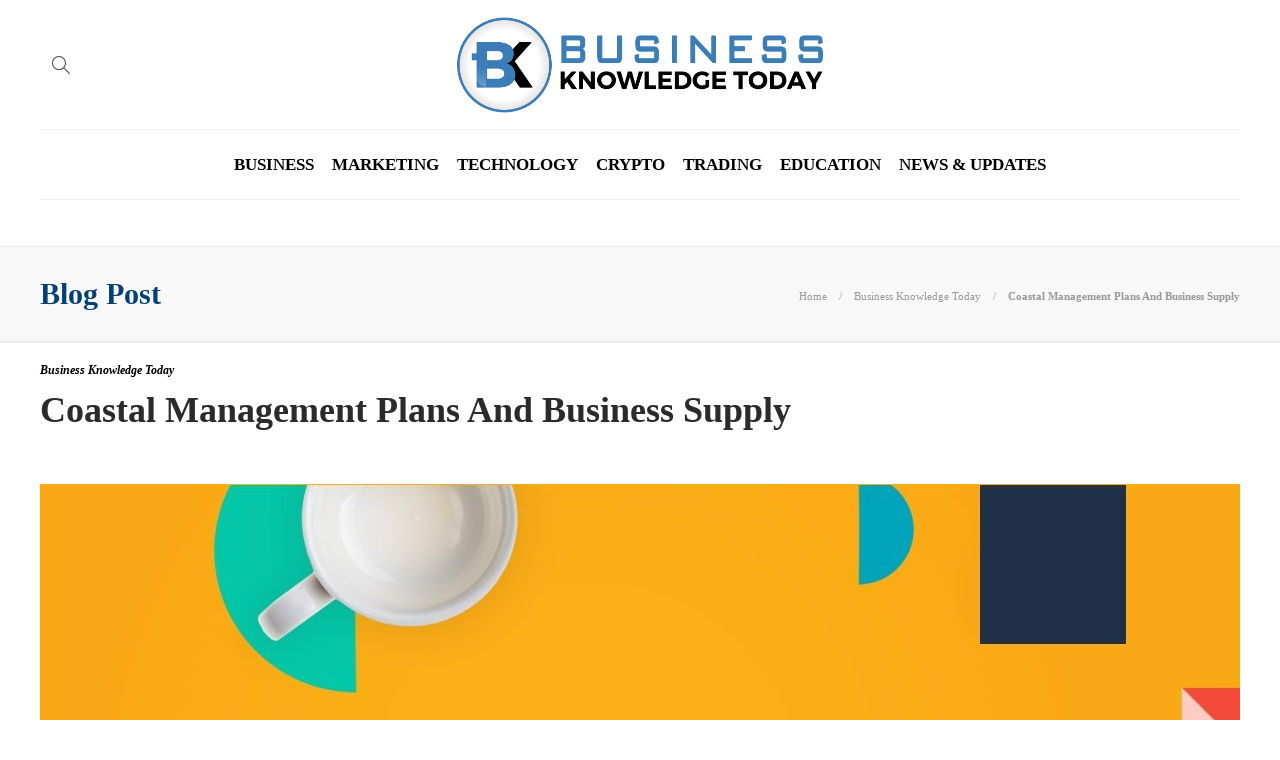

--- FILE ---
content_type: text/html; charset=UTF-8
request_url: https://www.businessknowledgetoday.com/coastal-management-plans/
body_size: 16230
content:
<!DOCTYPE html>
<html lang="en-US">
<head>
	<meta charset="UTF-8">
			<meta name="viewport" content="width=device-width, initial-scale=1">
		<meta name='robots' content='index, follow, max-image-preview:large, max-snippet:-1, max-video-preview:-1' />
	<style>img:is([sizes="auto" i], [sizes^="auto," i]) { contain-intrinsic-size: 3000px 1500px }</style>
	
	<!-- This site is optimized with the Yoast SEO plugin v24.6 - https://yoast.com/wordpress/plugins/seo/ -->
	<title>Coastal Management Plans And Business Supply</title>
	<meta name="description" content="Coastal management plans and Coastal Business Supply. Coastal management aims to defend homes, businesses and from erosion and flooding." />
	<link rel="canonical" href="https://www.businessknowledgetoday.com/coastal-management-plans/" />
	<meta property="og:locale" content="en_US" />
	<meta property="og:type" content="article" />
	<meta property="og:title" content="Coastal Management Plans And Business Supply" />
	<meta property="og:description" content="Coastal management plans and Coastal Business Supply. Coastal management aims to defend homes, businesses and from erosion and flooding." />
	<meta property="og:url" content="https://www.businessknowledgetoday.com/coastal-management-plans/" />
	<meta property="og:site_name" content="Business Knowledge Today" />
	<meta property="article:publisher" content="https://www.facebook.com/" />
	<meta property="article:published_time" content="2025-02-26T06:25:54+00:00" />
	<meta property="article:modified_time" content="2025-02-28T08:26:14+00:00" />
	<meta property="og:image" content="https://www.businessknowledgetoday.com/wp-content/uploads/2022/08/Coastal-Business-Supply.jpg" />
	<meta property="og:image:width" content="1200" />
	<meta property="og:image:height" content="800" />
	<meta property="og:image:type" content="image/jpeg" />
	<meta name="author" content="Business Knowledge Today" />
	<meta name="twitter:card" content="summary_large_image" />
	<meta name="twitter:label1" content="Written by" />
	<meta name="twitter:data1" content="Business Knowledge Today" />
	<meta name="twitter:label2" content="Est. reading time" />
	<meta name="twitter:data2" content="7 minutes" />
	<script type="application/ld+json" class="yoast-schema-graph">{"@context":"https://schema.org","@graph":[{"@type":"Article","@id":"https://www.businessknowledgetoday.com/coastal-management-plans/#article","isPartOf":{"@id":"https://www.businessknowledgetoday.com/coastal-management-plans/"},"author":{"name":"Business Knowledge Today","@id":"https://www.businessknowledgetoday.com/#/schema/person/c474fd3805a3459ba2e5c51c20502863"},"headline":"Coastal Management Plans And Business Supply","datePublished":"2025-02-26T06:25:54+00:00","dateModified":"2025-02-28T08:26:14+00:00","mainEntityOfPage":{"@id":"https://www.businessknowledgetoday.com/coastal-management-plans/"},"wordCount":1308,"publisher":{"@id":"https://www.businessknowledgetoday.com/#organization"},"image":{"@id":"https://www.businessknowledgetoday.com/coastal-management-plans/#primaryimage"},"thumbnailUrl":"https://www.businessknowledgetoday.com/wp-content/uploads/2022/08/Coastal-Business-Supply.jpg","articleSection":["Business Knowledge Today"],"inLanguage":"en-US"},{"@type":"WebPage","@id":"https://www.businessknowledgetoday.com/coastal-management-plans/","url":"https://www.businessknowledgetoday.com/coastal-management-plans/","name":"Coastal Management Plans And Business Supply","isPartOf":{"@id":"https://www.businessknowledgetoday.com/#website"},"primaryImageOfPage":{"@id":"https://www.businessknowledgetoday.com/coastal-management-plans/#primaryimage"},"image":{"@id":"https://www.businessknowledgetoday.com/coastal-management-plans/#primaryimage"},"thumbnailUrl":"https://www.businessknowledgetoday.com/wp-content/uploads/2022/08/Coastal-Business-Supply.jpg","datePublished":"2025-02-26T06:25:54+00:00","dateModified":"2025-02-28T08:26:14+00:00","description":"Coastal management plans and Coastal Business Supply. Coastal management aims to defend homes, businesses and from erosion and flooding.","breadcrumb":{"@id":"https://www.businessknowledgetoday.com/coastal-management-plans/#breadcrumb"},"inLanguage":"en-US","potentialAction":[{"@type":"ReadAction","target":["https://www.businessknowledgetoday.com/coastal-management-plans/"]}]},{"@type":"ImageObject","inLanguage":"en-US","@id":"https://www.businessknowledgetoday.com/coastal-management-plans/#primaryimage","url":"https://www.businessknowledgetoday.com/wp-content/uploads/2022/08/Coastal-Business-Supply.jpg","contentUrl":"https://www.businessknowledgetoday.com/wp-content/uploads/2022/08/Coastal-Business-Supply.jpg","width":1200,"height":800,"caption":"Coastal Business Supply"},{"@type":"BreadcrumbList","@id":"https://www.businessknowledgetoday.com/coastal-management-plans/#breadcrumb","itemListElement":[{"@type":"ListItem","position":1,"name":"Home","item":"https://www.businessknowledgetoday.com/"},{"@type":"ListItem","position":2,"name":"Blog","item":"https://www.businessknowledgetoday.com/blog/"},{"@type":"ListItem","position":3,"name":"Business Knowledge Today","item":"https://www.businessknowledgetoday.com/category/business-knowledge-today/"},{"@type":"ListItem","position":4,"name":"Coastal Management Plans And Business Supply"}]},{"@type":"WebSite","@id":"https://www.businessknowledgetoday.com/#website","url":"https://www.businessknowledgetoday.com/","name":"Business Knowledge Today","description":"Welcome to Business Knowledge Today","publisher":{"@id":"https://www.businessknowledgetoday.com/#organization"},"potentialAction":[{"@type":"SearchAction","target":{"@type":"EntryPoint","urlTemplate":"https://www.businessknowledgetoday.com/?s={search_term_string}"},"query-input":{"@type":"PropertyValueSpecification","valueRequired":true,"valueName":"search_term_string"}}],"inLanguage":"en-US"},{"@type":"Organization","@id":"https://www.businessknowledgetoday.com/#organization","name":"Business Knowledge Today","url":"https://www.businessknowledgetoday.com/","logo":{"@type":"ImageObject","inLanguage":"en-US","@id":"https://www.businessknowledgetoday.com/#/schema/logo/image/","url":"","contentUrl":"","caption":"Business Knowledge Today"},"image":{"@id":"https://www.businessknowledgetoday.com/#/schema/logo/image/"},"sameAs":["https://www.facebook.com/","https://www.instagram.com/"]},{"@type":"Person","@id":"https://www.businessknowledgetoday.com/#/schema/person/c474fd3805a3459ba2e5c51c20502863","name":"Business Knowledge Today","image":{"@type":"ImageObject","inLanguage":"en-US","@id":"https://www.businessknowledgetoday.com/#/schema/person/image/","url":"https://secure.gravatar.com/avatar/b1dc74718dd6c12bf16a665eca646954?s=96&d=mm&r=g","contentUrl":"https://secure.gravatar.com/avatar/b1dc74718dd6c12bf16a665eca646954?s=96&d=mm&r=g","caption":"Business Knowledge Today"},"sameAs":["https://www.businessknowledgetoday.com/"],"url":"https://www.businessknowledgetoday.com/author/biztoday/"}]}</script>
	<!-- / Yoast SEO plugin. -->


<script type="text/javascript">
/* <![CDATA[ */
window._wpemojiSettings = {"baseUrl":"https:\/\/s.w.org\/images\/core\/emoji\/15.0.3\/72x72\/","ext":".png","svgUrl":"https:\/\/s.w.org\/images\/core\/emoji\/15.0.3\/svg\/","svgExt":".svg","source":{"concatemoji":"https:\/\/www.businessknowledgetoday.com\/wp-includes\/js\/wp-emoji-release.min.js?ver=6.7.4"}};
/*! This file is auto-generated */
!function(i,n){var o,s,e;function c(e){try{var t={supportTests:e,timestamp:(new Date).valueOf()};sessionStorage.setItem(o,JSON.stringify(t))}catch(e){}}function p(e,t,n){e.clearRect(0,0,e.canvas.width,e.canvas.height),e.fillText(t,0,0);var t=new Uint32Array(e.getImageData(0,0,e.canvas.width,e.canvas.height).data),r=(e.clearRect(0,0,e.canvas.width,e.canvas.height),e.fillText(n,0,0),new Uint32Array(e.getImageData(0,0,e.canvas.width,e.canvas.height).data));return t.every(function(e,t){return e===r[t]})}function u(e,t,n){switch(t){case"flag":return n(e,"\ud83c\udff3\ufe0f\u200d\u26a7\ufe0f","\ud83c\udff3\ufe0f\u200b\u26a7\ufe0f")?!1:!n(e,"\ud83c\uddfa\ud83c\uddf3","\ud83c\uddfa\u200b\ud83c\uddf3")&&!n(e,"\ud83c\udff4\udb40\udc67\udb40\udc62\udb40\udc65\udb40\udc6e\udb40\udc67\udb40\udc7f","\ud83c\udff4\u200b\udb40\udc67\u200b\udb40\udc62\u200b\udb40\udc65\u200b\udb40\udc6e\u200b\udb40\udc67\u200b\udb40\udc7f");case"emoji":return!n(e,"\ud83d\udc26\u200d\u2b1b","\ud83d\udc26\u200b\u2b1b")}return!1}function f(e,t,n){var r="undefined"!=typeof WorkerGlobalScope&&self instanceof WorkerGlobalScope?new OffscreenCanvas(300,150):i.createElement("canvas"),a=r.getContext("2d",{willReadFrequently:!0}),o=(a.textBaseline="top",a.font="600 32px Arial",{});return e.forEach(function(e){o[e]=t(a,e,n)}),o}function t(e){var t=i.createElement("script");t.src=e,t.defer=!0,i.head.appendChild(t)}"undefined"!=typeof Promise&&(o="wpEmojiSettingsSupports",s=["flag","emoji"],n.supports={everything:!0,everythingExceptFlag:!0},e=new Promise(function(e){i.addEventListener("DOMContentLoaded",e,{once:!0})}),new Promise(function(t){var n=function(){try{var e=JSON.parse(sessionStorage.getItem(o));if("object"==typeof e&&"number"==typeof e.timestamp&&(new Date).valueOf()<e.timestamp+604800&&"object"==typeof e.supportTests)return e.supportTests}catch(e){}return null}();if(!n){if("undefined"!=typeof Worker&&"undefined"!=typeof OffscreenCanvas&&"undefined"!=typeof URL&&URL.createObjectURL&&"undefined"!=typeof Blob)try{var e="postMessage("+f.toString()+"("+[JSON.stringify(s),u.toString(),p.toString()].join(",")+"));",r=new Blob([e],{type:"text/javascript"}),a=new Worker(URL.createObjectURL(r),{name:"wpTestEmojiSupports"});return void(a.onmessage=function(e){c(n=e.data),a.terminate(),t(n)})}catch(e){}c(n=f(s,u,p))}t(n)}).then(function(e){for(var t in e)n.supports[t]=e[t],n.supports.everything=n.supports.everything&&n.supports[t],"flag"!==t&&(n.supports.everythingExceptFlag=n.supports.everythingExceptFlag&&n.supports[t]);n.supports.everythingExceptFlag=n.supports.everythingExceptFlag&&!n.supports.flag,n.DOMReady=!1,n.readyCallback=function(){n.DOMReady=!0}}).then(function(){return e}).then(function(){var e;n.supports.everything||(n.readyCallback(),(e=n.source||{}).concatemoji?t(e.concatemoji):e.wpemoji&&e.twemoji&&(t(e.twemoji),t(e.wpemoji)))}))}((window,document),window._wpemojiSettings);
/* ]]> */
</script>
<style id='wp-emoji-styles-inline-css' type='text/css'>

	img.wp-smiley, img.emoji {
		display: inline !important;
		border: none !important;
		box-shadow: none !important;
		height: 1em !important;
		width: 1em !important;
		margin: 0 0.07em !important;
		vertical-align: -0.1em !important;
		background: none !important;
		padding: 0 !important;
	}
</style>
<link rel='stylesheet' id='wp-block-library-css' href='https://www.businessknowledgetoday.com/wp-includes/css/dist/block-library/style.min.css?ver=6.7.4' type='text/css' media='all' />
<style id='classic-theme-styles-inline-css' type='text/css'>
/*! This file is auto-generated */
.wp-block-button__link{color:#fff;background-color:#32373c;border-radius:9999px;box-shadow:none;text-decoration:none;padding:calc(.667em + 2px) calc(1.333em + 2px);font-size:1.125em}.wp-block-file__button{background:#32373c;color:#fff;text-decoration:none}
</style>
<style id='global-styles-inline-css' type='text/css'>
:root{--wp--preset--aspect-ratio--square: 1;--wp--preset--aspect-ratio--4-3: 4/3;--wp--preset--aspect-ratio--3-4: 3/4;--wp--preset--aspect-ratio--3-2: 3/2;--wp--preset--aspect-ratio--2-3: 2/3;--wp--preset--aspect-ratio--16-9: 16/9;--wp--preset--aspect-ratio--9-16: 9/16;--wp--preset--color--black: #000000;--wp--preset--color--cyan-bluish-gray: #abb8c3;--wp--preset--color--white: #ffffff;--wp--preset--color--pale-pink: #f78da7;--wp--preset--color--vivid-red: #cf2e2e;--wp--preset--color--luminous-vivid-orange: #ff6900;--wp--preset--color--luminous-vivid-amber: #fcb900;--wp--preset--color--light-green-cyan: #7bdcb5;--wp--preset--color--vivid-green-cyan: #00d084;--wp--preset--color--pale-cyan-blue: #8ed1fc;--wp--preset--color--vivid-cyan-blue: #0693e3;--wp--preset--color--vivid-purple: #9b51e0;--wp--preset--gradient--vivid-cyan-blue-to-vivid-purple: linear-gradient(135deg,rgba(6,147,227,1) 0%,rgb(155,81,224) 100%);--wp--preset--gradient--light-green-cyan-to-vivid-green-cyan: linear-gradient(135deg,rgb(122,220,180) 0%,rgb(0,208,130) 100%);--wp--preset--gradient--luminous-vivid-amber-to-luminous-vivid-orange: linear-gradient(135deg,rgba(252,185,0,1) 0%,rgba(255,105,0,1) 100%);--wp--preset--gradient--luminous-vivid-orange-to-vivid-red: linear-gradient(135deg,rgba(255,105,0,1) 0%,rgb(207,46,46) 100%);--wp--preset--gradient--very-light-gray-to-cyan-bluish-gray: linear-gradient(135deg,rgb(238,238,238) 0%,rgb(169,184,195) 100%);--wp--preset--gradient--cool-to-warm-spectrum: linear-gradient(135deg,rgb(74,234,220) 0%,rgb(151,120,209) 20%,rgb(207,42,186) 40%,rgb(238,44,130) 60%,rgb(251,105,98) 80%,rgb(254,248,76) 100%);--wp--preset--gradient--blush-light-purple: linear-gradient(135deg,rgb(255,206,236) 0%,rgb(152,150,240) 100%);--wp--preset--gradient--blush-bordeaux: linear-gradient(135deg,rgb(254,205,165) 0%,rgb(254,45,45) 50%,rgb(107,0,62) 100%);--wp--preset--gradient--luminous-dusk: linear-gradient(135deg,rgb(255,203,112) 0%,rgb(199,81,192) 50%,rgb(65,88,208) 100%);--wp--preset--gradient--pale-ocean: linear-gradient(135deg,rgb(255,245,203) 0%,rgb(182,227,212) 50%,rgb(51,167,181) 100%);--wp--preset--gradient--electric-grass: linear-gradient(135deg,rgb(202,248,128) 0%,rgb(113,206,126) 100%);--wp--preset--gradient--midnight: linear-gradient(135deg,rgb(2,3,129) 0%,rgb(40,116,252) 100%);--wp--preset--font-size--small: 13px;--wp--preset--font-size--medium: 20px;--wp--preset--font-size--large: 36px;--wp--preset--font-size--x-large: 42px;--wp--preset--spacing--20: 0.44rem;--wp--preset--spacing--30: 0.67rem;--wp--preset--spacing--40: 1rem;--wp--preset--spacing--50: 1.5rem;--wp--preset--spacing--60: 2.25rem;--wp--preset--spacing--70: 3.38rem;--wp--preset--spacing--80: 5.06rem;--wp--preset--shadow--natural: 6px 6px 9px rgba(0, 0, 0, 0.2);--wp--preset--shadow--deep: 12px 12px 50px rgba(0, 0, 0, 0.4);--wp--preset--shadow--sharp: 6px 6px 0px rgba(0, 0, 0, 0.2);--wp--preset--shadow--outlined: 6px 6px 0px -3px rgba(255, 255, 255, 1), 6px 6px rgba(0, 0, 0, 1);--wp--preset--shadow--crisp: 6px 6px 0px rgba(0, 0, 0, 1);}:where(.is-layout-flex){gap: 0.5em;}:where(.is-layout-grid){gap: 0.5em;}body .is-layout-flex{display: flex;}.is-layout-flex{flex-wrap: wrap;align-items: center;}.is-layout-flex > :is(*, div){margin: 0;}body .is-layout-grid{display: grid;}.is-layout-grid > :is(*, div){margin: 0;}:where(.wp-block-columns.is-layout-flex){gap: 2em;}:where(.wp-block-columns.is-layout-grid){gap: 2em;}:where(.wp-block-post-template.is-layout-flex){gap: 1.25em;}:where(.wp-block-post-template.is-layout-grid){gap: 1.25em;}.has-black-color{color: var(--wp--preset--color--black) !important;}.has-cyan-bluish-gray-color{color: var(--wp--preset--color--cyan-bluish-gray) !important;}.has-white-color{color: var(--wp--preset--color--white) !important;}.has-pale-pink-color{color: var(--wp--preset--color--pale-pink) !important;}.has-vivid-red-color{color: var(--wp--preset--color--vivid-red) !important;}.has-luminous-vivid-orange-color{color: var(--wp--preset--color--luminous-vivid-orange) !important;}.has-luminous-vivid-amber-color{color: var(--wp--preset--color--luminous-vivid-amber) !important;}.has-light-green-cyan-color{color: var(--wp--preset--color--light-green-cyan) !important;}.has-vivid-green-cyan-color{color: var(--wp--preset--color--vivid-green-cyan) !important;}.has-pale-cyan-blue-color{color: var(--wp--preset--color--pale-cyan-blue) !important;}.has-vivid-cyan-blue-color{color: var(--wp--preset--color--vivid-cyan-blue) !important;}.has-vivid-purple-color{color: var(--wp--preset--color--vivid-purple) !important;}.has-black-background-color{background-color: var(--wp--preset--color--black) !important;}.has-cyan-bluish-gray-background-color{background-color: var(--wp--preset--color--cyan-bluish-gray) !important;}.has-white-background-color{background-color: var(--wp--preset--color--white) !important;}.has-pale-pink-background-color{background-color: var(--wp--preset--color--pale-pink) !important;}.has-vivid-red-background-color{background-color: var(--wp--preset--color--vivid-red) !important;}.has-luminous-vivid-orange-background-color{background-color: var(--wp--preset--color--luminous-vivid-orange) !important;}.has-luminous-vivid-amber-background-color{background-color: var(--wp--preset--color--luminous-vivid-amber) !important;}.has-light-green-cyan-background-color{background-color: var(--wp--preset--color--light-green-cyan) !important;}.has-vivid-green-cyan-background-color{background-color: var(--wp--preset--color--vivid-green-cyan) !important;}.has-pale-cyan-blue-background-color{background-color: var(--wp--preset--color--pale-cyan-blue) !important;}.has-vivid-cyan-blue-background-color{background-color: var(--wp--preset--color--vivid-cyan-blue) !important;}.has-vivid-purple-background-color{background-color: var(--wp--preset--color--vivid-purple) !important;}.has-black-border-color{border-color: var(--wp--preset--color--black) !important;}.has-cyan-bluish-gray-border-color{border-color: var(--wp--preset--color--cyan-bluish-gray) !important;}.has-white-border-color{border-color: var(--wp--preset--color--white) !important;}.has-pale-pink-border-color{border-color: var(--wp--preset--color--pale-pink) !important;}.has-vivid-red-border-color{border-color: var(--wp--preset--color--vivid-red) !important;}.has-luminous-vivid-orange-border-color{border-color: var(--wp--preset--color--luminous-vivid-orange) !important;}.has-luminous-vivid-amber-border-color{border-color: var(--wp--preset--color--luminous-vivid-amber) !important;}.has-light-green-cyan-border-color{border-color: var(--wp--preset--color--light-green-cyan) !important;}.has-vivid-green-cyan-border-color{border-color: var(--wp--preset--color--vivid-green-cyan) !important;}.has-pale-cyan-blue-border-color{border-color: var(--wp--preset--color--pale-cyan-blue) !important;}.has-vivid-cyan-blue-border-color{border-color: var(--wp--preset--color--vivid-cyan-blue) !important;}.has-vivid-purple-border-color{border-color: var(--wp--preset--color--vivid-purple) !important;}.has-vivid-cyan-blue-to-vivid-purple-gradient-background{background: var(--wp--preset--gradient--vivid-cyan-blue-to-vivid-purple) !important;}.has-light-green-cyan-to-vivid-green-cyan-gradient-background{background: var(--wp--preset--gradient--light-green-cyan-to-vivid-green-cyan) !important;}.has-luminous-vivid-amber-to-luminous-vivid-orange-gradient-background{background: var(--wp--preset--gradient--luminous-vivid-amber-to-luminous-vivid-orange) !important;}.has-luminous-vivid-orange-to-vivid-red-gradient-background{background: var(--wp--preset--gradient--luminous-vivid-orange-to-vivid-red) !important;}.has-very-light-gray-to-cyan-bluish-gray-gradient-background{background: var(--wp--preset--gradient--very-light-gray-to-cyan-bluish-gray) !important;}.has-cool-to-warm-spectrum-gradient-background{background: var(--wp--preset--gradient--cool-to-warm-spectrum) !important;}.has-blush-light-purple-gradient-background{background: var(--wp--preset--gradient--blush-light-purple) !important;}.has-blush-bordeaux-gradient-background{background: var(--wp--preset--gradient--blush-bordeaux) !important;}.has-luminous-dusk-gradient-background{background: var(--wp--preset--gradient--luminous-dusk) !important;}.has-pale-ocean-gradient-background{background: var(--wp--preset--gradient--pale-ocean) !important;}.has-electric-grass-gradient-background{background: var(--wp--preset--gradient--electric-grass) !important;}.has-midnight-gradient-background{background: var(--wp--preset--gradient--midnight) !important;}.has-small-font-size{font-size: var(--wp--preset--font-size--small) !important;}.has-medium-font-size{font-size: var(--wp--preset--font-size--medium) !important;}.has-large-font-size{font-size: var(--wp--preset--font-size--large) !important;}.has-x-large-font-size{font-size: var(--wp--preset--font-size--x-large) !important;}
:where(.wp-block-post-template.is-layout-flex){gap: 1.25em;}:where(.wp-block-post-template.is-layout-grid){gap: 1.25em;}
:where(.wp-block-columns.is-layout-flex){gap: 2em;}:where(.wp-block-columns.is-layout-grid){gap: 2em;}
:root :where(.wp-block-pullquote){font-size: 1.5em;line-height: 1.6;}
</style>
<link rel='stylesheet' id='contact-form-7-css' href='https://www.businessknowledgetoday.com/wp-content/plugins/contact-form-7/includes/css/styles.css?ver=6.0.5' type='text/css' media='all' />
<link rel='stylesheet' id='ez-toc-css' href='https://www.businessknowledgetoday.com/wp-content/plugins/easy-table-of-contents/assets/css/screen.min.css?ver=2.0.73' type='text/css' media='all' />
<style id='ez-toc-inline-css' type='text/css'>
div#ez-toc-container .ez-toc-title {font-size: 120%;}div#ez-toc-container .ez-toc-title {font-weight: 500;}div#ez-toc-container ul li {font-size: 95%;}div#ez-toc-container ul li {font-weight: 500;}div#ez-toc-container nav ul ul li {font-size: 90%;}
</style>
<link rel='stylesheet' id='font-awesome-css' href='https://www.businessknowledgetoday.com/wp-content/plugins/js_composer/assets/lib/bower/font-awesome/css/font-awesome.min.css?ver=6.0.5' type='text/css' media='all' />
<!--[if lt IE 9]>
<link rel='stylesheet' id='vc_lte_ie9-css' href='https://www.businessknowledgetoday.com/wp-content/plugins/js_composer/assets/css/vc_lte_ie9.min.css?ver=6.0.5' type='text/css' media='screen' />
<![endif]-->
<link rel='stylesheet' id='bootstrap-css' href='https://www.businessknowledgetoday.com/wp-content/themes/gillion/css/plugins/bootstrap.min.css?ver=3.3.4' type='text/css' media='all' />
<link rel='stylesheet' id='gillion-plugins-css' href='https://www.businessknowledgetoday.com/wp-content/themes/gillion/css/plugins.css?ver=6.7.4' type='text/css' media='all' />
<link rel='stylesheet' id='gillion-styles-css' href='https://www.businessknowledgetoday.com/wp-content/themes/gillion/style.css?ver=6.7.4' type='text/css' media='all' />
<link rel='stylesheet' id='gillion-responsive-css' href='https://www.businessknowledgetoday.com/wp-content/themes/gillion/css/responsive.css?ver=6.7.4' type='text/css' media='all' />
<style id='gillion-responsive-inline-css' type='text/css'>
 



</style>
<link rel='stylesheet' id='gillion-theme-settings-css' href='https://www.businessknowledgetoday.com/wp-content/uploads/gillion-dynamic-styles.css?ver=48446438' type='text/css' media='all' />
<link rel='stylesheet' id='gillion-child-style-css' href='https://www.businessknowledgetoday.com/wp-content/themes/gillion-child/style.css?ver=6.7.4' type='text/css' media='all' />
<script type="text/javascript" src="https://www.businessknowledgetoday.com/wp-includes/js/jquery/jquery.min.js?ver=3.7.1" id="jquery-core-js"></script>
<script type="text/javascript" src="https://www.businessknowledgetoday.com/wp-includes/js/jquery/jquery-migrate.min.js?ver=3.4.1" id="jquery-migrate-js"></script>
<script type="text/javascript" src="https://www.businessknowledgetoday.com/wp-content/themes/gillion/js/plugins.js?ver=6.7.4" id="gillion-plugins-js"></script>
<script type="text/javascript" id="gillion-scripts-js-extra">
/* <![CDATA[ */
var gillion_loadmore_posts = {"ajax_url":"https:\/\/www.businessknowledgetoday.com\/wp-admin\/admin-ajax.php"};
var gillion = {"siteurl":"https:\/\/www.businessknowledgetoday.com\/","loggedin":"","page_loader":"0","notice":"","header_animation_dropdown_delay":"1000","header_animation_dropdown":"easeOutBounce","header_animation_dropdown_speed":"300","lightbox_opacity":"0.88","lightbox_transition":"elastic","page_numbers_prev":"Previous","page_numbers_next":"Next","rtl_support":"","footer_parallax":"1","social_share":"\"\"","text_show_all":"Show All"};
/* ]]> */
</script>
<script type="text/javascript" src="https://www.businessknowledgetoday.com/wp-content/themes/gillion/js/scripts.js?ver=6.7.4" id="gillion-scripts-js"></script>
<script type="text/javascript" src="https://www.businessknowledgetoday.com/wp-content/themes/gillion-child/js/scripts.js?ver=6.7.4" id="gillion-child-scripts-js"></script>
<link rel="https://api.w.org/" href="https://www.businessknowledgetoday.com/wp-json/" /><link rel="alternate" title="JSON" type="application/json" href="https://www.businessknowledgetoday.com/wp-json/wp/v2/posts/15115" /><link rel="EditURI" type="application/rsd+xml" title="RSD" href="https://www.businessknowledgetoday.com/xmlrpc.php?rsd" />
<meta name="generator" content="WordPress 6.7.4" />
<link rel='shortlink' href='https://www.businessknowledgetoday.com/?p=15115' />
<link rel="alternate" title="oEmbed (JSON)" type="application/json+oembed" href="https://www.businessknowledgetoday.com/wp-json/oembed/1.0/embed?url=https%3A%2F%2Fwww.businessknowledgetoday.com%2Fcoastal-management-plans%2F" />
<link rel="alternate" title="oEmbed (XML)" type="text/xml+oembed" href="https://www.businessknowledgetoday.com/wp-json/oembed/1.0/embed?url=https%3A%2F%2Fwww.businessknowledgetoday.com%2Fcoastal-management-plans%2F&#038;format=xml" />
      <meta name="onesignal" content="wordpress-plugin"/>
            <script>

      window.OneSignalDeferred = window.OneSignalDeferred || [];

      OneSignalDeferred.push(function(OneSignal) {
        var oneSignal_options = {};
        window._oneSignalInitOptions = oneSignal_options;

        oneSignal_options['serviceWorkerParam'] = { scope: '/' };
oneSignal_options['serviceWorkerPath'] = 'OneSignalSDKWorker.js.php';

        OneSignal.Notifications.setDefaultUrl("https://www.businessknowledgetoday.com");

        oneSignal_options['wordpress'] = true;
oneSignal_options['appId'] = 'cc5d2f8c-f7c4-4392-8171-bdbf21c33b2c';
oneSignal_options['allowLocalhostAsSecureOrigin'] = true;
oneSignal_options['welcomeNotification'] = { };
oneSignal_options['welcomeNotification']['title'] = "";
oneSignal_options['welcomeNotification']['message'] = "";
oneSignal_options['path'] = "https://www.businessknowledgetoday.com/wp-content/plugins/onesignal-free-web-push-notifications/sdk_files/";
oneSignal_options['safari_web_id'] = "web.onesignal.auto.424123c9-df63-4140-aac8-764c37d1fc19";
oneSignal_options['promptOptions'] = { };
oneSignal_options['notifyButton'] = { };
oneSignal_options['notifyButton']['enable'] = true;
oneSignal_options['notifyButton']['position'] = 'bottom-right';
oneSignal_options['notifyButton']['theme'] = 'default';
oneSignal_options['notifyButton']['size'] = 'medium';
oneSignal_options['notifyButton']['showCredit'] = true;
oneSignal_options['notifyButton']['text'] = {};
              OneSignal.init(window._oneSignalInitOptions);
              OneSignal.Slidedown.promptPush()      });

      function documentInitOneSignal() {
        var oneSignal_elements = document.getElementsByClassName("OneSignal-prompt");

        var oneSignalLinkClickHandler = function(event) { OneSignal.Notifications.requestPermission(); event.preventDefault(); };        for(var i = 0; i < oneSignal_elements.length; i++)
          oneSignal_elements[i].addEventListener('click', oneSignalLinkClickHandler, false);
      }

      if (document.readyState === 'complete') {
           documentInitOneSignal();
      }
      else {
           window.addEventListener("load", function(event){
               documentInitOneSignal();
          });
      }
    </script>
<meta name="generator" content="Powered by WPBakery Page Builder - drag and drop page builder for WordPress."/>
<link rel="icon" href="https://www.businessknowledgetoday.com/wp-content/uploads/2022/02/favicon.png" sizes="32x32" />
<link rel="icon" href="https://www.businessknowledgetoday.com/wp-content/uploads/2022/02/favicon.png" sizes="192x192" />
<link rel="apple-touch-icon" href="https://www.businessknowledgetoday.com/wp-content/uploads/2022/02/favicon.png" />
<meta name="msapplication-TileImage" content="https://www.businessknowledgetoday.com/wp-content/uploads/2022/02/favicon.png" />
		<style type="text/css" id="wp-custom-css">
			.sh-header-top {display:none;}		</style>
		<noscript><style> .wpb_animate_when_almost_visible { opacity: 1; }</style></noscript>	<meta name="google-site-verification" content="61MMKCZLA60oq_IQ2hocDMzN1SaettJw93E-x3AiO88" />
	<!-- Google tag (gtag.js) -->
<script async src="https://www.googletagmanager.com/gtag/js?id=G-QFMR4HP3R0"></script>
<script>
  window.dataLayer = window.dataLayer || [];
  function gtag(){dataLayer.push(arguments);}
  gtag('js', new Date());

  gtag('config', 'G-QFMR4HP3R0');
</script>
<meta name="publicationmedia-verification" content="fefd36bb-fc9f-4dc9-976b-7a50569a4ba4">
	</head>
<body class="post-template-default single single-post postid-15115 single-format-standard singular sh-body-header-sticky sh-footer-parallax sh-title-style2 sh-section-tabs-style1 sh-carousel-style1 sh-carousel-position-bottom sh-post-categories-style2 sh-review-style1 sh-meta-order-top sh-instagram-widget-columns2 sh-categories-position-image sh-media-icon-style1 sh-wc-labels-off wpb-js-composer js-comp-ver-6.0.5 vc_responsive">


<div class="sh-header-side">
	</div>
<div class="sh-header-side-overlay"></div>

	<div id="page-container" class="">
		
									<header class="primary-mobile">
					<div id="header-mobile" class="sh-header-mobile">
	<div class="sh-header-mobile-navigation">
		<div class="container">
			<div class="sh-table">
				<div class="sh-table-cell">

										<nav id="header-navigation-mobile" class="header-standard-position">
						<div class="sh-nav-container">
							<ul class="sh-nav">
								<li>
									<div class="sh-hamburger-menu sh-nav-dropdown">
					                	<span></span>
					                	<span></span>
					                	<span></span>
					                	<span></span>
					                </div>
								</li>
							</ul>
						</div>
					</nav>

				</div>
				<div class="sh-table-cell sh-header-logo-container">

										        <div class="header-logo">
            <a href="https://www.businessknowledgetoday.com/" class="header-logo-container sh-table-small">
                <div class="sh-table-cell">

                    <img class="sh-standard-logo" src="//www.businessknowledgetoday.com/wp-content/uploads/2022/01/logo.png" alt="Business Knowledge Today" height=&quot;100&quot; />
                    <img class="sh-sticky-logo" src="//www.businessknowledgetoday.com/wp-content/uploads/2022/01/logo.png" alt="Business Knowledge Today" height=&quot;100&quot; />
                    <img class="sh-light-logo" src="//www.businessknowledgetoday.com/wp-content/uploads/2022/01/logo.png" alt="Business Knowledge Today" height=&quot;100&quot; />

                </div>
            </a>
        </div>

    
				</div>
				<div class="sh-table-cell">

										<nav class="header-standard-position">
						<div class="sh-nav-container">
							<ul class="sh-nav">

								
							</ul>
						</div>
					</nav>

				</div>
			</div>
		</div>
	</div>
	<nav class="sh-header-mobile-dropdown">
		<div class="container sh-nav-container">
			<ul class="sh-nav-mobile"></ul>
		</div>

		<div class="container sh-nav-container">
					</div>

					<div class="header-mobile-search">
				<div class="container sh-nav-container">
					<form role="search" method="get" class="header-mobile-form" action="https://www.businessknowledgetoday.com/">
						<input class="header-mobile-form-input" type="text" placeholder="Search here.." value="" name="s" required />
						<button type="submit" class="header-mobile-form-submit">
							<i class="icon-magnifier"></i>
						</button>
					</form>
				</div>
			</div>
			</nav>
</div>
				</header>
				<header class="primary-desktop">
						<div class="sh-header-top">
		<div class="container">
			<div class="sh-table">

								<div class="sh-table-cell">
											<div class="sh-nav-container"><ul id="menu-topbar-navigation" class="sh-nav"><li id="menu-item-10902" class="menu-item menu-item-type-post_type menu-item-object-page menu-item-10902"><a href="https://www.businessknowledgetoday.com/about-us/" >About Us</a></li>
<li id="menu-item-10903" class="menu-item menu-item-type-post_type menu-item-object-page current_page_parent menu-item-10903"><a href="https://www.businessknowledgetoday.com/blog/" >Blog</a></li>
<li id="menu-item-10904" class="menu-item menu-item-type-post_type menu-item-object-page menu-item-10904"><a href="https://www.businessknowledgetoday.com/write-for-us/" >Advertise</a></li>
<li id="menu-item-10905" class="menu-item menu-item-type-post_type menu-item-object-page menu-item-10905"><a href="https://www.businessknowledgetoday.com/contact-us/" >Contact Us</a></li>
</ul></div>									</div>

								<div class="sh-table-cell">
					<div class="sh-header-top-meta">
					    <!--<div class="header-social-media">
							<a rel="nofollow noopener" href="https://www.facebook.com/profile.php?id=61550014904655" target="_blank" class="social-media-facebook">
                    <i class="fa fa-facebook"></i>
                </a><a rel="nofollow noopener" href="https://www.linkedin.com/company/businessknowledgetoday-gmail-com/" target="_blank" class="social-media-linkedin">
                    <i class="fa fa-linkedin"></i>
                </a><div class="sh-clear"></div>						</div>-->
						<!--div class="header-social-media">
													</div>-->
						<div class="sh-header-top-date">
							<span class="sh-header-top-date-day">22</span>
							<span class="sh-header-top-date-meta">
								<span class="sh-header-top-date-month">Nov</span>
								<span class="sh-header-top-date-year">2025</span>
							</span>
						</div>
					</div>
				</div>
			</div>
		</div>
	</div>

<div class="sh-header-height sh-header-4">
	<div class="sh-header-middle">
		<div class="container sh-header-additional">
			<div class="sh-table">
				<div class="sh-table-cell sh-header-meta1-container">
										<nav class="header-standard-position">
						<div class="sh-nav-container">
							<ul class="sh-nav">

								
            <li class="menu-item sh-nav-search sh-nav-special">
                <a href="#"><i class="icon icon-magnifier"></i></a>
            </li>								
							</ul>
						</div>
					</nav>
				</div>
				<div class="sh-table-cell sh-header-logo-container">

										<nav class="header-standard-position">
						<div class="sh-nav-container">
							<ul class="sh-nav sh-nav-left">
								<li>
																		        <div class="header-logo">
            <a href="https://www.businessknowledgetoday.com/" class="header-logo-container sh-table-small">
                <div class="sh-table-cell">

                    <img class="sh-standard-logo" src="//www.businessknowledgetoday.com/wp-content/uploads/2022/01/logo.png" alt="Business Knowledge Today" height=&quot;100&quot; />
                    <img class="sh-sticky-logo" src="//www.businessknowledgetoday.com/wp-content/uploads/2022/01/logo.png" alt="Business Knowledge Today" height=&quot;100&quot; />
                    <img class="sh-light-logo" src="//www.businessknowledgetoday.com/wp-content/uploads/2022/01/logo.png" alt="Business Knowledge Today" height=&quot;100&quot; />

                </div>
            </a>
        </div>

    								</li>
							</ul>
						</div>
					</nav>

				</div>
				<div class="sh-table-cell sh-header-meta2-container">
										<nav class="header-standard-position">
						<div class="sh-nav-container">
							<ul class="sh-nav">

																																
							</ul>
						</div>
					</nav>
				</div>
			</div>
		</div>
	</div>
	<div class="sh-header sh-header-4 sh-sticky-header">
		<div class="container sh-header-standard">

						<nav id="header-navigation" class="header-standard-position">
									<div class="sh-nav-container"><ul id="menu-main-menu" class="sh-nav"><li id="menu-item-12683" class="menu-item menu-item-type-taxonomy menu-item-object-category menu-item-12683"><a href="https://www.businessknowledgetoday.com/category/business/" >Business</a></li><li id="menu-item-14212" class="menu-item menu-item-type-taxonomy menu-item-object-category menu-item-14212"><a href="https://www.businessknowledgetoday.com/category/marketing/" >Marketing</a></li><li id="menu-item-11807" class="menu-item menu-item-type-taxonomy menu-item-object-category menu-item-11807"><a href="https://www.businessknowledgetoday.com/category/technology/" >Technology</a></li><li id="menu-item-11156" class="menu-item menu-item-type-taxonomy menu-item-object-category menu-item-11156"><a href="https://www.businessknowledgetoday.com/category/crypto/" >Crypto</a></li><li id="menu-item-14221" class="menu-item menu-item-type-taxonomy menu-item-object-category menu-item-14221"><a href="https://www.businessknowledgetoday.com/category/trading/" >Trading</a></li><li id="menu-item-11164" class="menu-item menu-item-type-taxonomy menu-item-object-category menu-item-11164"><a href="https://www.businessknowledgetoday.com/category/education/" >Education</a></li><li id="menu-item-14218" class="menu-item menu-item-type-taxonomy menu-item-object-category menu-item-14218"><a href="https://www.businessknowledgetoday.com/category/news-updates/" >News &amp; Updates</a></li></ul></div>							</nav>

		</div>
		<div class="sh-header-search-side">
	<div class="sh-header-search-side-container">

		<form method="get" class="sh-header-search-form" action="https://www.businessknowledgetoday.com/">
			<input type="text" value="" name="s" class="sh-header-search-side-input" placeholder="Enter a keyword to search..." />
			<div class="sh-header-search-side-close">
				<i class="ti-close"></i>
			</div>
			<div class="sh-header-search-side-icon">
				<i class="ti-search"></i>
			</div>
		</form>

	</div>
</div>
	</div>
</div>
				</header>
			
			
	
		<div class="sh-titlebar">
			<div class="container">
				<div class="sh-table sh-titlebar-height-small">
					<div class="titlebar-title sh-table-cell">

						<h2>
							Blog Post						</h2>

					</div>
					<div class="title-level sh-table-cell">

						<div id="breadcrumbs" class="breadcrumb-trail breadcrumbs"><span class="item-home"><a class="bread-link bread-home" href="https://www.businessknowledgetoday.com/" title="Home">Home</a></span><span class="separator"> &gt; </span><span class="item-cat"><a href="https://www.businessknowledgetoday.com/category/business-knowledge-today/">Business Knowledge Today</a></span><span class="separator"> &gt; </span><span class="item-current item-15115"><span class="bread-current bread-15115" title="Coastal Management Plans And Business Supply">Coastal Management Plans And Business Supply</span></span></div>
					</div>
				</div>
			</div>
		</div>

	

			
		
			<div id="wrapper" class="layout-default">
				
				<div class="content-container sh-page-layout-default">
									<div class="container entry-content">
				
				

<div id="content-wrapper">
	<div id="content" class="content-layout-standard ">
		<div class="blog-single blog-style-single blog-blockquote-style2  blog-style-post-toptitle">
			
						<article id="post-15115" class="post-item post-item-single post-15115 post type-post status-publish format-standard has-post-thumbnail hentry category-business-knowledge-today">

							
							<div class="post-item-single-container">
																
																	<div class="post-single-meta">
										<div class="post-categories-container">
                <div class="post-categories"><a href="https://www.businessknowledgetoday.com/category/business-knowledge-today/">Business Knowledge Today</a></div>
            </div>
																					<a class="post-title">
												<h1>
																										Coastal Management Plans And Business Supply												</h1>
											</a>
										
										<div class="post-meta">
											
    <div class="post-meta-content">
        
                
                
                
                
                
                            <span class="placeholder-post-read-later"></span>
            </div>

										</div>
									</div>
								

																	<div class="post-type-content">
										
			<div class="post-thumbnail">
						<img src="https://www.businessknowledgetoday.com/wp-content/uploads/2022/08/Coastal-Business-Supply-1200x675.jpg" alt="Coastal Management Plans And Business Supply">
			
        <a href="https://www.businessknowledgetoday.com/wp-content/uploads/2022/08/Coastal-Business-Supply.jpg" class="post-lightbox" data-rel="lightcase:post_gallery_15115"></a>

    		</div>

			
									</div>
								

								<div class="post-content post-single-content">
									
									<p>Coastal management plans and Coastal <a href="https://www.businessknowledgetoday.com/columbus-business/">Business</a> Supply. Coastal management aims to defend homes, businesses and the environment from erosion and flooding. Plans have to take into account the following: Flooding and destruction of the coastline will have social, economic, and environmental impacts.</p>
<div id="ez-toc-container" class="ez-toc-v2_0_73 counter-hierarchy ez-toc-counter ez-toc-grey ez-toc-container-direction">
<p class="ez-toc-title" style="cursor:inherit">Table of Contents</p>
<label for="ez-toc-cssicon-toggle-item-69218b7849133" class="ez-toc-cssicon-toggle-label"><span class=""><span class="eztoc-hide" style="display:none;">Toggle</span><span class="ez-toc-icon-toggle-span"><svg style="fill: #999;color:#999" xmlns="http://www.w3.org/2000/svg" class="list-377408" width="20px" height="20px" viewBox="0 0 24 24" fill="none"><path d="M6 6H4v2h2V6zm14 0H8v2h12V6zM4 11h2v2H4v-2zm16 0H8v2h12v-2zM4 16h2v2H4v-2zm16 0H8v2h12v-2z" fill="currentColor"></path></svg><svg style="fill: #999;color:#999" class="arrow-unsorted-368013" xmlns="http://www.w3.org/2000/svg" width="10px" height="10px" viewBox="0 0 24 24" version="1.2" baseProfile="tiny"><path d="M18.2 9.3l-6.2-6.3-6.2 6.3c-.2.2-.3.4-.3.7s.1.5.3.7c.2.2.4.3.7.3h11c.3 0 .5-.1.7-.3.2-.2.3-.5.3-.7s-.1-.5-.3-.7zM5.8 14.7l6.2 6.3 6.2-6.3c.2-.2.3-.5.3-.7s-.1-.5-.3-.7c-.2-.2-.4-.3-.7-.3h-11c-.3 0-.5.1-.7.3-.2.2-.3.5-.3.7s.1.5.3.7z"/></svg></span></span></label><input type="checkbox"  id="ez-toc-cssicon-toggle-item-69218b7849133"  aria-label="Toggle" /><nav><ul class='ez-toc-list ez-toc-list-level-1 ' ><li class='ez-toc-page-1 ez-toc-heading-level-2'><a class="ez-toc-link ez-toc-heading-1" href="#Effects_on_the_Coast-Coastal_Business_Supply" title="Effects on the Coast-Coastal Business Supply">Effects on the Coast-Coastal Business Supply</a></li><li class='ez-toc-page-1 ez-toc-heading-level-2'><a class="ez-toc-link ez-toc-heading-2" href="#Rate_of_Supply" title="Rate of Supply">Rate of Supply</a></li><li class='ez-toc-page-1 ez-toc-heading-level-2'><a class="ez-toc-link ez-toc-heading-3" href="#Contributors" title="Contributors">Contributors</a></li><li class='ez-toc-page-1 ez-toc-heading-level-2'><a class="ez-toc-link ez-toc-heading-4" href="#How_to_Contribute" title="How to Contribute">How to Contribute</a></li><li class='ez-toc-page-1 ez-toc-heading-level-2'><a class="ez-toc-link ez-toc-heading-5" href="#Coastal_Management-Coastal_Business_Supply" title="Coastal Management-Coastal Business Supply">Coastal Management-Coastal Business Supply</a></li><li class='ez-toc-page-1 ez-toc-heading-level-2'><a class="ez-toc-link ez-toc-heading-6" href="#Integrated_Coastal_Zone_Management" title="Integrated Coastal Zone Management">Integrated Coastal Zone Management</a></li><li class='ez-toc-page-1 ez-toc-heading-level-2'><a class="ez-toc-link ez-toc-heading-7" href="#Coastal_Erosion" title="Coastal Erosion">Coastal Erosion</a></li><li class='ez-toc-page-1 ez-toc-heading-level-2'><a class="ez-toc-link ez-toc-heading-8" href="#Coastal_Andhra" title="Coastal Andhra">Coastal Andhra</a></li><li class='ez-toc-page-1 ez-toc-heading-level-2'><a class="ez-toc-link ez-toc-heading-9" href="#Coastal_Sediment_Supply-Coastal_Business_Supply" title="Coastal Sediment Supply-Coastal Business Supply">Coastal Sediment Supply-Coastal Business Supply</a></li><li class='ez-toc-page-1 ez-toc-heading-level-2'><a class="ez-toc-link ez-toc-heading-10" href="#Coastal_Reservoir" title="Coastal Reservoir">Coastal Reservoir</a></li></ul></nav></div>
<h2><span class="ez-toc-section" id="Effects_on_the_Coast-Coastal_Business_Supply"></span>Effects on the Coast-Coastal Business Supply<span class="ez-toc-section-end"></span></h2>
<p>This varying coastal sediment supply management leads to predominantly erosional results but it is a circumstance by case, river by river state. There are areas where the coastal sediment fluidity has enlarged and accretion of the shoreline has been evident. The belongings of changing sediment flux can be actual localized but marked, below are samples within the Bohai Sea. The Yellow River delta is experiencing an accretion stage while 200 km across the sea the Laun River area has experienced increased erosion rates along the coastline as a result of the changing sediment input.</p>
<h2><span class="ez-toc-section" id="Rate_of_Supply"></span>Rate of Supply<span class="ez-toc-section-end"></span></h2>
<p>Globally, rivers release approximately 35&#215;103 km3 of fresh-water into the ocean yearly. Transport in this fresh-water is 15 to 20 x 109 tons of residue.[2] This residue load is non proportionally distributed across the world&#8217;s rivers, with Asian and Oceanic regions being among those most suggestively affect by varying sediment regimes, as they explanation for 75% of this global residue budget.</p>
<p>These varying rates of supply/replenishment from the fluvial setting are a dominant factor in controlling the amount of coastal erosion. While residue supply is actually increasing, due to increase erosion rates, the supply of this residue to the coastal environment is decreasing.</p>
<h2><span class="ez-toc-section" id="Contributors"></span>Contributors<span class="ez-toc-section-end"></span></h2>
<p>We request coastal and marine scientists, practitioners and policy-makers to share their knowledge and involvement in coastal knowledge. Follows and management. The Coastal Wiki is a widespread source of info; most articles are watched more than a one 100 times and some articles even a few thousand times each calendar month. Several portals give entrée to the Coastal Wiki content.</p>
<p><img fetchpriority="high" decoding="async" class="aligncenter size-full wp-image-15126" src="https://www.businessknowledgetoday.com/wp-content/uploads/2022/08/Contributors.jpg" alt="Contributors" width="700" height="450" srcset="https://www.businessknowledgetoday.com/wp-content/uploads/2022/08/Contributors.jpg 700w, https://www.businessknowledgetoday.com/wp-content/uploads/2022/08/Contributors-300x193.jpg 300w, https://www.businessknowledgetoday.com/wp-content/uploads/2022/08/Contributors-585x376.jpg 585w" sizes="(max-width: 700px) 100vw, 700px" /></p>
<h2><span class="ez-toc-section" id="How_to_Contribute"></span>How to Contribute<span class="ez-toc-section-end"></span></h2>
<p>In Coastal Business Supply For count or editing articles a PIN is require, which you might obtain by sending an email to info@coastalwiki.org. You will accept a request to provide contact information for the Wiki Contact Database. At the conclusion of each article authors, co-authors and editors of articles are openly acknowledge. Please yield note that the Coastal Wiki is mainly meant for distributing knowledge to a wider audience than the circles of authorities working at the limits of science. It is not destine for publishing original research. Seaside Wiki articles cover typically: a general overview. Explanation of concepts and processes. The illustrations, practical examples, useful methods/formulas, links to related articles, references and suggestions for further reading. Please read the help pages indicated in the box below before you start writing an article.</p>
<h2><span class="ez-toc-section" id="Coastal_Management-Coastal_Business_Supply"></span>Coastal Management-Coastal Business Supply<span class="ez-toc-section-end"></span></h2>
<p>Coastal managing is define as actuality mainly worried with coastal defence. These comprise &#8220;hard&#8221; and &#8220;soft&#8221; structure and planning approaches. Hard creation is the more traditional reply to erosion and involves the construction of constructions which stop upsurge energy attainment the shore, or absorb and reflect the energy. These consume often caused problems themselves, such as increasing erosion elsewhere, and soft construction methods have develop more popular because of this. These methods involve endorsing natural systems such as seashores and salt marshes which protect the coast, and are usually inexpensive to construct and maintain than hard creation techniques, and may be self-sustaining. However, as specified above this is too narrow a definition of coastal management.</p>
<h2><span class="ez-toc-section" id="Integrated_Coastal_Zone_Management"></span>Integrated Coastal Zone Management<span class="ez-toc-section-end"></span></h2>
<p>Integrated coastal zone management (ICZM) Coastal Business Supply, unified coastal management (ICM), or integrated coastal planning is a coastal organization process for the management of the coast using an integrated approach, regarding all aspects of the coastal zone, including physical and political limits, in an effort to achieve sustainability. This idea was born in 1992 during the Earth Summit of Rio de Janeiro. The specifics regarding ICZM is set out in the proceedings of the summit within Agenda 21,</p>
<p>Coastal Corporation</p>
<p>Coastal Corporation is engaged in the shrimp feed manufacturing and shrimp processing and exports business. It produces shrimp products that include sea tiger, whites, pink brown, vannamei and black tiger. The firm offers its goods in both raw and baked forms. Coastal Corporation was a expanded energy and petroleum products company headquartered at 9 Greenway Plaza . InCoastal Tower) in Greenway Plaza, Houston, Texas.</p>
<h2><span class="ez-toc-section" id="Coastal_Erosion"></span>Coastal Erosion<span class="ez-toc-section-end"></span></h2>
<p>Coastal erosion is the damage or displacement of land, or the long-standing removal of sediment and pillars along the coastline due to the act of waves, currents, tides, wind-driven water, waterborne ice, or other impacts of storms. The land-ward retreat of the shore can be measured and label over a temporal scale of tides, seasons, and other short-term cyclic processes. Coastal attrition may be produce by hydraulic action, abrasion, impact and corrosion by wind and water, and additional forces, natural or unnatural.</p>
<p><img decoding="async" class="aligncenter size-full wp-image-15127" src="https://www.businessknowledgetoday.com/wp-content/uploads/2022/08/Coastal-Erosion.jpg" alt="" width="700" height="450" srcset="https://www.businessknowledgetoday.com/wp-content/uploads/2022/08/Coastal-Erosion.jpg 700w, https://www.businessknowledgetoday.com/wp-content/uploads/2022/08/Coastal-Erosion-300x193.jpg 300w, https://www.businessknowledgetoday.com/wp-content/uploads/2022/08/Coastal-Erosion-585x376.jpg 585w" sizes="(max-width: 700px) 100vw, 700px" /></p>
<p>On non-rocky coasts, coastal corrosion outcomes in rock developments in areas where the coast-line contains pillar layers or fracture zones with variable resistance to erosion. Softer parts become eroded much faster than harder ones. Which typically outcome in land-forms such as tunnels, bridges, columns, and pillars. Over period the coast usually evens out. The softer areas fill up with Coastal Business Supply residue eroded from hard areas, and rock constructions are erod away. Also erosion usually happens in areas where there are strong winds, loose sand, and soft rocks. The blowing of millions of sharp sand grains creates a sand-blasting effect. This effect helps to erode, flat and polish rocks. The meaning of erosion is grinding and wearing away of rock surfaces through the mechanical action of other rock or sand particles.</p>
<p>According to the IPCC, sea level rise caused by climate change will increase coastal erosion worldwide. Significantly changing the coasts and low-lying coastal areas.</p>
<h2><span class="ez-toc-section" id="Coastal_Andhra"></span>Coastal Andhra<span class="ez-toc-section-end"></span></h2>
<p>Coastal Andhra (Kostha Andhra) is a area in the state of Andhra Pradesh for Coastal Business Supply, India. It was portion of Madras State before 1953 and Andhra State after 1953 to 1956. Giving to the 2011 census. It has an area of 91,915 fair kilo-metres (35,489 sq mi) which is 57.99% of the total state area and a population of 34,193,868 which is 69.20% of Andhra Pradesh state population. This area contains the coastal districts of Andhra Pradesh on the Circar Coast between the Eastern Ghats and the Bay of Bengal, from the northern border with Odisha to Tirupati district in the South.</p>
<p><img decoding="async" class="aligncenter size-full wp-image-15128" src="https://www.businessknowledgetoday.com/wp-content/uploads/2022/08/Coastal-Andhra.jpg" alt="" width="700" height="450" srcset="https://www.businessknowledgetoday.com/wp-content/uploads/2022/08/Coastal-Andhra.jpg 700w, https://www.businessknowledgetoday.com/wp-content/uploads/2022/08/Coastal-Andhra-300x193.jpg 300w, https://www.businessknowledgetoday.com/wp-content/uploads/2022/08/Coastal-Andhra-585x376.jpg 585w" sizes="(max-width: 700px) 100vw, 700px" /></p>
<p>Coastal Andhra has ironic agricultural land, owed to the delta of the Godavari Krishna river and penna. The wealth of Coastal Andhra can be attribute to its rich agricultural land and an abundant water amount from these three rivers. Rice grownup in paddy fields is the main crop, with beats and coconuts also actuality important. The fishing industry is also significant to the region.</p>
<h2><span class="ez-toc-section" id="Coastal_Sediment_Supply-Coastal_Business_Supply"></span>Coastal Sediment Supply-Coastal Business Supply<span class="ez-toc-section-end"></span></h2>
<p>Coastal sediment supply is the transportation of sediment to the beach environment by both fluvial and aeolian transport. Though aeolian transport the stage a role in the overall sedimentary budget for the seaside environment. It is diminished in comparison to the fluvial supply which makes up 95% of sediment entering the ocean. When sediment ranges the coast it is then drag by longshore drift and littoral cells. Leads pending it is accrete upon the beach or dunes.</p>
<p>While it is recognize that storm systems are the driver in arrears coastal erosion. There is a over-all consensus that human activity, mainly dam and reservoir impoundments on rivers are the cause of incidental human related coastal erosion, along with other local scale effects such as: land use change, irrigation, gravel extraction and river re-alignment.</p>
<h2><span class="ez-toc-section" id="Coastal_Reservoir"></span>Coastal Reservoir<span class="ez-toc-section-end"></span></h2>
<p>Coastal reservoir is a kind of reservoir to supply fresh water on sea shore area near a river delta. In Coastal Business Supply Saemanguem in South Korea, Marina Barrage in Singapore, Qingcaosha in China and Plover Cove in Hongkong. Delta Works in Netherland. Than neermukkom Bund in India etc. are a few existing coastal reservoirs.</p>

																	</div>


																<div class="sh-page-links"></div>

								<div class="post-tags-container">
																		

																		

																		
																		<div class="sh-clear"></div>
								</div>

								<div class="post-content-share-mobile-contaner">
									<div class="post-content-share post-content-share-bar post-content-share-mobile"></div>
								</div>

							</div>

								



																




																

								
								
						</article>
					
			</div>
		</div>
			</div>


					</div>
				</div>

		
	
					
				<footer class="sh-footer">
					<div class="sh-footer-widgets">
    <div class="container">
        <div class="row">
            <div class="col-md-4 col-sm-6">
                <div id="categories-4" class="widget-item widget_categories"><div class="sh-widget-title-styling"><h3 class="widget-title">Categories</h3></div>
			<ul>
					<li class="cat-item cat-item-243"><a href="https://www.businessknowledgetoday.com/category/business/">Business</a> (71)
</li>
	<li class="cat-item cat-item-1"><a href="https://www.businessknowledgetoday.com/category/business-knowledge-today/">Business Knowledge Today</a> (26)
</li>
	<li class="cat-item cat-item-225"><a href="https://www.businessknowledgetoday.com/category/crypto/">Crypto</a> (20)
</li>
	<li class="cat-item cat-item-238"><a href="https://www.businessknowledgetoday.com/category/education/">Education</a> (19)
</li>
	<li class="cat-item cat-item-244"><a href="https://www.businessknowledgetoday.com/category/marketing/">Marketing</a> (40)
</li>
	<li class="cat-item cat-item-1207"><a href="https://www.businessknowledgetoday.com/category/news-updates/">News &amp; Updates</a> (14)
</li>
	<li class="cat-item cat-item-1211"><a href="https://www.businessknowledgetoday.com/category/others/">others</a> (9)
</li>
	<li class="cat-item cat-item-222"><a href="https://www.businessknowledgetoday.com/category/technology/">Technology</a> (25)
</li>
	<li class="cat-item cat-item-1210"><a href="https://www.businessknowledgetoday.com/category/trading/">Trading</a> (10)
</li>
			</ul>

			</div>            </div>
            <div class="col-md-4 col-sm-6">
                            </div>
            <div class="col-md-4 col-sm-6">
                
<div id="about_us-2" class="widget_about_us widget-item widget_about_us">
	<div class="sh-widget-title-styling"><h3 class="widget-title">About Us</h3></div>
	
			<p class="widget-quote">Pioneering Ideas, Business Strategies
and Marketing Services </p>
	

					<p class="widget-description">Businessknowledgetoday.com offers brand management solutions. We strive to provide our clients with ideas, inspiration, strategies and tools to help them grow and succeed in their businesses. Our proven solutions have helped our clients achieve their goals in various areas, as we offer the best solution for marketing, advertising elements and relevant graphics products.</p>
		
	
			<a href="/about-us/" class="widget-learn-more">
			Learn more		</a>
	

</div>            </div>
        </div>
    </div>
</div>
	<div class="sh-copyrights sh-copyrights-align-left2">
		<div class="container container-padding">
			<div class="sh-table">
				<div class="sh-table-cell">

					
													<div class="sh-copyrights-logo">
								<img src="//www.businessknowledgetoday.com/wp-content/uploads/2022/02/logoicon.png" class="sh-copyrights-image" alt="" />
							</div>
						
					
				</div>
				<div class="sh-table-cell">

					
						<div class="sh-copyrights-info">
														<span>Copyright © 2025 All Rights Reserved by <a href="https://www.businessknowledgetoday.com/" target="_blank" rel="noopener">Business Knowledge Today</a></span>
						</div>

						<div class="sh-nav-container"><ul id="menu-footer-menu" class="sh-nav"><li id="menu-item-10803" class="menu-item menu-item-type-post_type menu-item-object-page menu-item-10803"><a href="https://www.businessknowledgetoday.com/about-us/" >About Us</a></li>
<li id="menu-item-10804" class="menu-item menu-item-type-post_type menu-item-object-page current_page_parent menu-item-10804"><a href="https://www.businessknowledgetoday.com/blog/" >Blog</a></li>
<li id="menu-item-10805" class="menu-item menu-item-type-post_type menu-item-object-page menu-item-10805"><a href="https://www.businessknowledgetoday.com/write-for-us/" >Advertise</a></li>
<li id="menu-item-10806" class="menu-item menu-item-type-post_type menu-item-object-page menu-item-10806"><a href="https://www.businessknowledgetoday.com/contact-us/" >Contact Us</a></li>
</ul></div>
					
				</div>
			</div>
		</div>
	</div>
				</footer>

					

					</div>
		

		

	<div class="sh-back-to-top sh-back-to-top1">
		<i class="fa fa-angle-up"></i>
	</div>


    <div id="login-register" style="display: none;">
        <div class="sh-login-popup-tabs">
            <ul class="nav nav-tabs">
                <li class="active">
                    <a data-target="#viens" data-toggle="tab">Login</a>
                </li>
                <li>
                    <a data-target="#divi" data-toggle="tab">Register</a>
                </li>
            </ul>
        </div>
        <div class="tab-content">
            <div class="tab-pane active" id="viens">

                <div class="sh-login-popup-content sh-login-popup-content-login">
                    <form name="loginform" id="loginform" action="https://www.businessknowledgetoday.com/wp-login.php" method="post"><p class="login-username">
				<label for="user_login">Username or Email Address</label>
				<input type="text" name="log" id="user_login" autocomplete="username" class="input" value="" size="20" />
			</p><p class="login-password">
				<label for="user_pass">Password</label>
				<input type="password" name="pwd" id="user_pass" autocomplete="current-password" spellcheck="false" class="input" value="" size="20" />
			</p><p class="login-remember"><label><input name="rememberme" type="checkbox" id="rememberme" value="forever" /> Remember Me</label></p><p class="login-submit">
				<input type="submit" name="wp-submit" id="wp-submit" class="button button-primary" value="Log In" />
				<input type="hidden" name="redirect_to" value="https://www.businessknowledgetoday.com/coastal-management-plans/" />
			</p></form>                </div>

            </div>
            <div class="tab-pane" id="divi">

                <div class="sh-login-popup-content">
                    
                        <p id="reg_passmail">Registration is closed.</p>

                                    </div>

            </div>
        </div>
    </div>

			</div>
	
	<script type="text/javascript" src="https://www.businessknowledgetoday.com/wp-includes/js/dist/hooks.min.js?ver=4d63a3d491d11ffd8ac6" id="wp-hooks-js"></script>
<script type="text/javascript" src="https://www.businessknowledgetoday.com/wp-includes/js/dist/i18n.min.js?ver=5e580eb46a90c2b997e6" id="wp-i18n-js"></script>
<script type="text/javascript" id="wp-i18n-js-after">
/* <![CDATA[ */
wp.i18n.setLocaleData( { 'text direction\u0004ltr': [ 'ltr' ] } );
/* ]]> */
</script>
<script type="text/javascript" src="https://www.businessknowledgetoday.com/wp-content/plugins/contact-form-7/includes/swv/js/index.js?ver=6.0.5" id="swv-js"></script>
<script type="text/javascript" id="contact-form-7-js-before">
/* <![CDATA[ */
var wpcf7 = {
    "api": {
        "root": "https:\/\/www.businessknowledgetoday.com\/wp-json\/",
        "namespace": "contact-form-7\/v1"
    },
    "cached": 1
};
/* ]]> */
</script>
<script type="text/javascript" src="https://www.businessknowledgetoday.com/wp-content/plugins/contact-form-7/includes/js/index.js?ver=6.0.5" id="contact-form-7-js"></script>
<script type="text/javascript" src="https://www.businessknowledgetoday.com/wp-includes/js/jquery/ui/effect.min.js?ver=1.13.3" id="jquery-effects-core-js"></script>
<script type="text/javascript" src="https://www.businessknowledgetoday.com/wp-content/themes/gillion/js/plugins/bootstrap.min.js?ver=3.3.4" id="bootstrap-js"></script>
<script type="text/javascript" src="https://cdn.onesignal.com/sdks/web/v16/OneSignalSDK.page.js?ver=1.0.0" id="remote_sdk-js" defer="defer" data-wp-strategy="defer"></script>

<!-- This site is optimized with Phil Singleton's WP SEO Structured Data Plugin v2.7.11 - https://kcseopro.com/wordpress-seo-structured-data-schema-plugin/ -->
<script type="application/ld+json">{
    "@context": "https://schema.org",
    "@type": "Article",
    "headline": "Coastal Management Plans And Business Supply",
    "mainEntityOfPage": {
        "@type": "WebPage",
        "@id": "https://www.businessknowledgetoday.com/coastal-management-plans/"
    },
    "author": {
        "@type": "Person",
        "name": "Business Knowledge Today",
        "url": "https://www.businessknowledgetoday.com/"
    },
    "publisher": {
        "@type": "Organization",
        "name": "Business Knowledge Today",
        "logo": {
            "@type": "ImageObject",
            "url": "https://www.businessknowledgetoday.com/wp-content/uploads/2022/01/logo.png",
            "height": 195,
            "width": 727
        }
    },
    "image": {
        "@type": "ImageObject",
        "url": "https://www.businessknowledgetoday.com/wp-content/uploads/2022/08/Coastal-Business-Supply.jpg",
        "height": 800,
        "width": 1200
    },
    "datePublished": "2025-02-26",
    "dateModified": "2025-02-26",
    "description": "Coastal management plans and Coastal Business Supply. Coastal management\u00a0aims to defend homes, businesses and from erosion and flooding."
}</script><script type="application/ld+json">{
    "@context": "https://schema.org",
    "@type": "BlogPosting",
    "headline": "Coastal Management Plans And Business Supply",
    "mainEntityOfPage": {
        "@type": "WebPage",
        "@id": "https://www.businessknowledgetoday.com/coastal-management-plans/"
    },
    "author": {
        "@type": "Person",
        "name": "Business Knowledge Today",
        "url": "https://www.businessknowledgetoday.com/"
    },
    "image": {
        "@type": "ImageObject",
        "url": "https://www.businessknowledgetoday.com/wp-content/uploads/2022/08/Coastal-Business-Supply.jpg",
        "height": 800,
        "width": 1200
    },
    "datePublished": "2025-02-26",
    "dateModified": "2025-02-26",
    "publisher": {
        "@type": "Organization",
        "name": "Business Knowledge Today",
        "logo": {
            "@type": "ImageObject",
            "url": "https://www.businessknowledgetoday.com/wp-content/uploads/2022/01/logo.png",
            "height": 195,
            "width": 727
        }
    },
    "description": "Coastal management plans and Coastal Business Supply. Coastal management\u00a0aims to defend homes, businesses and from erosion and flooding."
}</script><script type="application/ld+json">{
    "@context": "https://schema.org",
    "@type": "NewsArticle",
    "headline": "Coastal Management Plans And Business Supply",
    "mainEntityOfPage": {
        "@type": "WebPage",
        "@id": "https://www.businessknowledgetoday.com/coastal-management-plans/"
    },
    "author": {
        "@type": "Person",
        "name": "Business Knowledge Today",
        "url": "https://www.businessknowledgetoday.com/"
    },
    "image": {
        "@type": "ImageObject",
        "url": "https://www.businessknowledgetoday.com/wp-content/uploads/2022/08/Coastal-Business-Supply.jpg",
        "height": 800,
        "width": 1200
    },
    "datePublished": "2025-02-26",
    "dateModified": "2025-02-26",
    "publisher": {
        "@type": "Organization",
        "name": "Business Knowledge Today",
        "logo": {
            "@type": "ImageObject",
            "url": "https://www.businessknowledgetoday.com/wp-content/uploads/2022/01/logo.png",
            "height": 195,
            "width": 727
        }
    },
    "description": "Coastal management plans and Coastal Business Supply. Coastal management\u00a0aims to defend homes, businesses and from erosion and flooding."
}</script>
<!-- / WP SEO Structured Data Plugin. -->

	<script type="text/javascript"> jQuery(document).ready(function ($) { "use strict"; }); </script>
</body>
</html>


<!-- Page cached by LiteSpeed Cache 6.5.4 on 2025-11-22 10:07:52 -->

--- FILE ---
content_type: text/css
request_url: https://www.businessknowledgetoday.com/wp-content/uploads/gillion-dynamic-styles.css?ver=48446438
body_size: 2672
content:
/* Gillion CSS */.sh-default-color a,.sh-default-color,#sidebar a:not(.widget-learn-more),.logged-in-as a ,.wpcf7-form-control-wrap .simpleselect {color: #2b2b2b!important;}html body,html .menu-item a {font-family: "Open Sans"; color: #2b2b2b; font-size: 16px; }.post-thumnail-caption,.post-meta a,.post-meta span,.sh-pagination a,.sh-pagination span,#sidebar .widget_recent_entries .post-date {color: #2b2b2b;}#sidebar .widget_recent_comments .recentcomments > span a,#sidebar .post-meta a {color: #2b2b2b!important;}.post-categories,.post-categories a {color: #000000;}.post-categories a:hover,.post-categories a:focus {color: #3b7eb7;}.blog-slider-item .post-categories,.blog-slider-item .post-categories a,.post-style-cover .post-categories,.post-style-cover .post-categories a {color: #cccccc;}.blog-slider-item a:hover,.blog-slider-item a:focus,.post-style-cover a:hover,.post-style-cover a:focus {color: #d1d1d1;}.cat-item a,.post-categories,.post-categories a {font-family: Montserrat;}.sh-post-categories-style1 .cat-item a,.sh-post-categories-style1 .post-categories,.sh-post-categories-style1 .post-categories a {font-weight: }.sh-accent-color,ul.page-numbers a:hover,.sh-comment-date a:hover,.comment-respond #cancel-comment-reply-link,.post-sticky,.post-swtich-style2 h4:hover {color: #3b7eb7!important;}.sh-post-categories-style2 .post-format-icon:hover,.sh-post-categories-style2 .post-thumbnail .post-categories a:hover,.sh-post-categories-style2 .post-gallery .post-categories a:hover,.sh-post-categories-style2 .blog-slider-item .post-categories a:hover,.sh-post-categories-style2 .post-style-cover .post-categories a:hover,.sh-dropcaps-full-square,.sh-dropcaps-full-square-border,.mc4wp-form input[type=submit],.mc4wp-form button[type=submit],.gillion-woocommerce .woocommerce .return-to-shop a.button,.sh-accent-color-background {background-color: #3b7eb7;}.sh-instagram-widget-with-button .null-instagram-feed .clear a:hover,.sh-instagram-widget-with-button .null-instagram-feed .clear a:focus,.contact-form input[type="submit"],.sh-back-to-top:hover,.sh-dropcaps-full-square-tale,ul.page-numbers .current,ul.page-numbers .current:hover,.comment-input-required,.widget_tag_cloud a:hover,.post-password-form input[type="submit"],.wpcf7-form .wpcf7-submit {background-color: #3b7eb7!important;}::selection {background-color: #3b7eb7!important;color: #fff;}::-moz-selection {background-color: #3b7eb7!important;color: #fff;}.sh-dropcaps-full-square-tale:after,.widget_tag_cloud a:hover:after {border-left-color: #3b7eb7!important;}.sh-instagram-widget-with-button .null-instagram-feed .clear a:hover,.sh-instagram-widget-with-button .null-instagram-feed .clear a:focus,.sh-back-to-top:hover,.vcg-woocommerce-spotlight-tabs li.active a,.wpb-js-composer .vc_tta.vc_general.vc_tta-style-flat .vc_tta-tab.vc_active > a {border-color: #3b7eb7!important;}.contact-form input[type="submit"]:hover,.wpcf7-form .wpcf7-submit:hover,.post-password-form input[type="submit"]:hover,.mc4wp-form input[type=submit]:hover,.sh-accent-color-background-hover:hover {background-color: #000000!important;}a {color: #2b2b2b;}a:hover,a:focus {color: #3b7eb7;}body h1,body h2,body h3,body h4,body h5,body h6 {font-family: "Montserrat"; color: #2b2b2b; }.post-meta,.post-categories,.post-switch-item-right,.sh-read-later-review-score,.sh-nav li.menu-item a,.sh-nav-container li.menu-item a,.sh-comment-date a,.post-button .post-button-text,.widget_categories li,.sh-dropcaps,.sh-dropcaps-full-square,.sh-dropcaps-full-square-border,.sh-dropcaps-full-square-tale,.sh-dropcaps-square-border,.sh-dropcaps-square-border2,.sh-dropcaps-circle,.comment-body .reply,.sh-comment-form label,blockquote,blockquote:after,.post-review-score,.sh-comment-author a,.sh-header-top .sh-nav li.menu-item a,.post-quote-link-content p,.instagram-post-overlay-container,.widget_categories li .count,.sh-login-popup,.widget-learn-more,.gillion-woocommerce ul.products li.product,.gillion-woocommerce div.product div.summary > *:not(.woocommerce-product-details__short-description),.gillion-woocommerce div.product .woocommerce-tabs ul.tabs li a,.gillion-woocommerce #review_form,.gillion-woocommerce .widget_shopping_cart .cart_list > li > a:not(.remove),.gillion-woocommerce .widget_shopping_cart .total,.gillion-woocommerce .woocommerce-MyAccount-navigation ul li,.gillion-woocommerce table thead,body.woocommerce-account.woocommerce-page:not(.woocommerce-edit-address) .woocommerce-MyAccount-content > p,.gillion-woocommerce .woocommerce .button,.gillion-woocommerce #coupon_code,.sh-instagram-widget-with-button .null-instagram-feed .clear a,.sh-post-title-font {font-family: "Montserrat";}.sh-heading-font {font-family: "Montserrat"}.sh-heading-weight {font-weight: }h1 {font-size: 34px;}h2 {font-size: 27px;}h3 {font-size: 25px;}h4 {font-size: 22px;}h5 {font-size: 18px;}h6 {font-size: 14px;}.blog-single .post-content/*.sh-text-content .page-content*/ {font-size: 16px;}.sh-heading-color,table th,.blog-single .post-title h2:hover,.wrap-forms label,.wpcf7-form p,.post-password-form label,#sidebar .widget_categories li > a,#sidebar .widget_categories li .count,#sidebar .sh-widget-posts-slider-group-style2 .post-categories a,#sidebar .sh-widget-posts-slider-group-style3 .post-categories a,.sh-footer-widgets .sh-widget-posts-slider-group-style2 .post-categories a,.sh-footer-widgets .sh-widget-posts-slider-group-style3 .post-categories a,.sh-comment-author,.post-meta a:hover,.post-meta a:focus,.sh-comment-author a,.blog-textslider-post a,.gillion-woocommerce .price > ins,.gillion-woocommerce ul.products li.product .price > span.amount,.gillion-woocommerce p.price,.gillion-woocommerce ul.products li.product .woocommerce-loop-product__title,.gillion-woocommerce ul.products li.product .outofstock,.gillion-woocommerce .widget_shopping_cart .cart_list > li > a:not(.remove),.gillion-woocommerce .widget_shopping_cart .total,.gillion-woocommerce .widget_shopping_cart .buttons a,.gillion-woocommerce .widget_shopping_cart .buttons a:not(.checkout) {color: #2b2b2b!important;}.sh-header-top {background-color: #000000!important;}.sh-header-top .sh-nav li.menu-item a,.sh-header-top .header-social-media a,.sh-header-top-date {color: #fff;}.sh-header-top .sh-nav li.menu-item a:hover,.sh-header-top .header-social-media a:hover,.sh-header-top-date:hover {color: #ffffff;}.sh-header-top .sh-nav > li.menu-item > a {font-size: 13px;}.sh-header .sh-nav > li.menu-item > a {text-transform: uppercase;}.sh-header-search-close i,.sh-header .sh-nav > li.menu-item > a,.sh-header-mobile-navigation li.menu-item > a > i {color: #000000;}.sh-header .sh-nav-login #header-login > span {border-color: #000000;}.sh-header .sh-nav > li > a i {color: #2b2b2b;}.sh-header .sh-nav > li > a:hover i {color: #3b7eb7;}.sh-nav > li.menu-item > a {font-size: 17px;}.sh-nav-mobile li a {font-size: 14px;}.sh-header .sh-nav > li.menu-item:hover:not(.sh-nav-social) > a,.sh-header .sh-nav > li.menu-item:hover:not(.sh-nav-social) > a > i,.sh-header .sh-nav > li.sh-nav-social > a:hover > i,.sh-header-mobile-navigation li > a:hover > i {color: #3b7eb7;}.sh-header .sh-nav > li.menu-item:hover .sh-hamburger-menu span {background-color: #3b7eb7;}.sh-header .sh-nav > .current_page_item > a,.sh-header .sh-nav > .current-menu-ancestor > a {color: #3b7eb7!important;}.sh-header-3 .sh-header-nav-container .sh-nav > li.current-menu-item a:after,.sh-header-4 .sh-nav-container .sh-nav > li.current-menu-item a:after,.sh-header-6 .sh-nav-container .sh-nav > li.current-menu-item a:after {background-color: #3b7eb7;}.header-logo img {height: 100px;max-height: 250px;}.sh-header-mobile-navigation .header-logo img {height: 74px;max-height: 250px;}.sh-sticky-header-active .header-logo img {height: 80px;}.sh-header,.sh-header-3 > .container {border-bottom: 1px solid #f1f1f1;} .sh-header-mobile-dropdown,.header-mobile-social-media a,.primary-desktop .sh-nav > li.menu-item ul:not(.nav-tabs),.sh-header-mobile-dropdown {background-color: #ffffff!important;}.primary-desktop .sh-nav > li.menu-item ul a {font-size: 13px;} .sh-nav-mobile li:after,.sh-nav-mobile ul:before {background-color: #eaeaea!important;} .header-mobile-social-media a i,.sh-nav-mobile li a,.primary-desktop .sh-nav > li.menu-item ul a {color: #2b2b2b!important;}.sh-nav-mobile .current_page_item > a,.sh-nav-mobile > li a:hover,.primary-desktop .sh-nav ul,.primary-desktop .sh-nav > li.menu-item ul li:hover > a,.primary-desktop .sh-nav > li.menu-item ul li:hover > a i,.primary-desktop .sh-nav ul.mega-menu-row li.mega-menu-col > a {color: #505050!important;}.header-mobile-social-media,.header-mobile-social-media a {border-color: #eaeaea!important;}/*.primary-desktop .sh-nav li.menu-item ul:not(.nav-tabs) {border: 1px solid #eaeaea!important;}*/.sh-nav .mega-menu-row > li.menu-item {border-right: 1px solid #eaeaea!important;}.sh-header-middle,.sh-header-mobile-navigation {background-color: rgba(255,255,255,0);}#sidebar .widget-item .widget-title,.wpb_widgetised_column .widget-item .widget-title {color: #3b7eb7; font-size: 20px; }#sidebar .widget-item li {border-color: #f0f0f0!important;}.sh-footer {background-size: cover;background-position: 50% 50%;}.sh-footer .sh-footer-widgets {background-color: #3b7eb7;color: #ffffff;padding: 40px 0px 40px 0px}.sh-footer .sh-footer-widgets .post-meta,.sh-footer .sh-footer-widgets .sh-recent-posts-widgets-item-meta a {color: #ffffff;}.sh-footer .sh-footer-widgets i:not(.icon-link):not(.icon-magnifier),.sh-footer .sh-footer-widgets .widget_recent_entries li:before {color: #ffffff!important;}.sh-footer .sh-footer-widgets h3,.sh-footer .sh-footer-widgets h4,.sh-title-style2 .sh-footer-widgets .sh-tabs-stying li.active a,.sh-title-style2 .sh-footer-widgets .sh-tabs-stying li.active a h4 {color: #ffffff; font-size: 18px; }.sh-footer .sh-footer-widgets ul li,.sh-footer .sh-footer-widgets ul li,.widget_product_categories ul.product-categories a,.sh-recent-posts-widgets .sh-recent-posts-widgets-item,.sh-footer .sh-widget-posts-slider-style1:not(:last-child),.sh-footer-widgets .widget_tag_cloud a,.sh-title-style2 .sh-footer-widgets .sh-widget-title-styling,.sh-carousel-style2 .sh-footer-widgets .sh-carousel-buttons-styling {border-color: rgba(255,255,255,0.10);}.sh-title-style2 .sh-footer-widgets .sh-widget-title-styling h3 {border-color: #2272b7;}.sh-footer .post-meta-content > *:not(:last-child):not(:nth-last-child(2)):after,.sh-footer-widgets h3:not(.widget-tab-title):after,.sh-footer-widgets .sh-widget-poststab-title:after,.sh-carousel-style2 .sh-footer-widgets .sh-carousel-buttons-styling:after {background-color: rgba(255,255,255,0.10);}@media (max-width: 1025px) {.sh-footer .post-meta-content > *:nth-last-child(2):after {background-color: rgba(255,255,255,0.10);}}.sh-footer-widgets {border-bottom: 1px solid #2272b7;}.sh-footer-widgets {border-top: 1px solid #2272b7;}.sh-footer .sh-footer-widgets a,.sh-footer .sh-footer-widgets .post-views,.sh-footer .sh-footer-widgets li a,.sh-footer .sh-footer-widgets h6,.sh-footer .sh-footer-widgets .sh-widget-posts-slider-style1 h5,.sh-footer .sh-footer-widgets .sh-widget-posts-slider-style1 h5 span,.sh-footer .widget_about_us .widget-quote {color: #ffffff;}.sh-footer .sh-footer-widgets a:hover,.sh-footer .sh-footer-widgets li a:hover,.sh-footer .sh-footer-widgets h6:hover {color: #ffffff;}.sh-footer-columns > .widget-item {}.sh-footer .sh-copyrights {background-color: #0a0404;color: #ffffff;}.sh-footer .sh-copyrights a,.sh-footer .sh-copyrights .sh-nav li.menu-item a {color: #ffffff;}.sh-footer .sh-copyrights a:hover {color: #ffffff!important;}.sh-footer .sh-copyrights-social a {border-left: 1px solid ;}.sh-footer .sh-copyrights-social a:last-child {border-right: 1px solid ;}@media (max-width: 850px) {.sh-footer .sh-copyrights-social a {border: 1px solid ;}}.gillion-woocommerce #content:not(.page-content) ul.products li.product {;width: 25%;}.sh-titlebar .titlebar-title h1 {color: #000000;}.sh-titlebar .title-level a,.sh-titlebar .title-level span {color: #999999!important;}img {-webkit-backface-visibility: hidden;}.sh-back-to-top {border-radius: 8px}.sh-404-left .sh-ratio-content {background-image: url();}.sh-404-page .sh-404-overay {background-color: #3b7eb7;}.post-thumbnail,.post-thumbnail img,.post-thumbnail .sh-ratio-content,.post-switch-item,.post-switch-item:after,.sh-widget-instagram-item img,.sh-widget-instagram-item-overlay,.sh-read-later-thumbnail,.sh-read-later-thumbnail:after,.sh-overlay-style1,.post-gallery-list,.post-gallery-list .slick-list,.sh-widget-posts-slider-thumbnail,.post-content img,.widget_about_us img,.sh-post-author .sh-post-author-avatar img,.null-instagram-feed .instagram-pics li a,.post-style-cover .sh-ratio-content,.post-style-cover .post-cover-link,.post-style-cover .post-container:after,.post-overlay-small,.sh-categories.sh-categories-style2.sh-categories-round .blog-mini-post-large .blog-mini-post-thumb,.post-overlay,.blog-style-left-small .post-thumbnail,.sh-widget-facebook-overlay,.sh-widget-facebook-item,.sh-widget-posts-slider-thumbnail,.sh-widget-posts-slider-group-style2,.sh-widget-posts-slider-group-style2 .slick-list.draggable,.blog-mini-post-thumb,.blog-slider .blog-slider-item {border-radius: 0px;}

--- FILE ---
content_type: text/javascript
request_url: https://www.businessknowledgetoday.com/wp-content/themes/gillion/js/scripts.js?ver=6.7.4
body_size: 10200
content:
jQuery(document).ready(function ($) {
    "use strict";

    /* Content Post Gallery */
    $(".post-content-gallery.justify").each( function() {
        $(this).justifiedGallery({
            selector: 'div, div:not(.spinner)',
            rowHeight: $(this).attr('data-justify'),
            maxRowHeight: parseInt( $(this).attr('data-justify') ) * 0.7,
            margins: 10
        });
    });

    $('.post-content-gallery.slider .post-gallery-list').slick({
        fade: true,
        swipe: true,
        dots: false,
        arrows: true,
        cssEase: 'cubic-bezier(0.445, 0.05, 0.55, 0.95)',
        prevArrow: '<button type="button" class="slick-prev slick-arrow"><i class="icon icon-arrow-left-circle"></i></button>',
        nextArrow: '<button type="button" class="slick-next slick-arrow"><i class="icon icon-arrow-right-circle"></i></button>'
    });
    $('.post-content-gallery.slider .post-gallery-list').on('afterChange', function (event, slick, currentSlide, nextSlide) {
        var i = (currentSlide ? currentSlide : 0) + 1;
        $(this).parents('.post-content-gallery.slider').find('.post-gallery-pagination').text(i + '/' + slick.slideCount);
    });


    /* Mobile Navigation Render */
    if( $('.primary-desktop .sh-header-top .sh-nav').length ) {
        $('.primary-mobile .sh-nav-mobile').html( $('.primary-desktop #header-navigation .sh-nav').html() + $('.primary-desktop .sh-header-top .sh-nav').html() );
    } else {
        $('.primary-mobile .sh-nav-mobile').html( $('.primary-desktop #header-navigation .sh-nav').html() );
    }
    $('.primary-mobile .sh-nav-mobile > li.menu-item-has-mega-menu').each( function() {

        if( $(this).find('.mega-menu-dynamic-elements').length ) {
            var menu_items = '';
            if( $(this).find('.nav-tabs-header-categories a').length ) {
                menu_items = '<ul class="sub-menu">';
                $(this).find('.nav-tabs-header-categories a').each( function() {
                    menu_items += '<li class="menu-item"><a href="' + $(this).attr('href') + '">' + $(this).html() + '</a></li>';
                });
                menu_items += '</ul>';
            } else {
                if( $(this).find('.header-dynamic-categories').attr('data-cat') && $(this).find('.header-dynamic-categories').attr('data-cat-link') ) {
                    menu_items += '<ul class="sub-menu"><li class="menu-item"><a href="' + $(this).find('.header-dynamic-categories').attr('data-cat-link') + '">' + $(this).find('.header-dynamic-categories').attr('data-cat') + '</a></li></ul>';
                }

            }

            $(this).append( menu_items );
            $(this).find('.mega-menu-dynamic-elements').remove();
        }

    });
    //$('.primary-mobile .sh-nav-mobile').find('.mega-menu-row').remove();


    /* Header Post Render */
    $('.post-item.post-header-item').each(function(){
        var background_image = '';
        if( $(this).attr('data-i') ) {
            background_image =  '<div class="post-thumbnail">' +
                '<div class="sh-ratio">' +
                    '<div class="sh-ratio-container">' +
                        '<div class="sh-ratio-content" data-lazy-background="'+ $(this).attr('data-i') +'"></div>' +
                    '</div>' +
                '</div>' +
                '<a href="'+ $(this).attr('data-l') +'" class="post-overlay">' +
                    '<div class="post-overlay-content">' +
                        '<span></span>' +
                        '<span></span>' +
                        '<span></span>' +
                    '</div>' +
                '</a>' +
            '</div>';
        }

        $(this).html('<div class="post-container">' + background_image +
            '<div class="post-content-container">' +
                '<a href="'+ $(this).attr('data-l') +'" class="post-title">' +
                    '<h4>'+ $(this).attr('data-t') +'</h4>' +
                '</a>' +
                '<div class="post-meta">' +
                    '<div class="post-meta-content">' +
                        '<span class="post-auhor-date">' +
                            '<a href="'+ $(this).attr('data-l') +'" class="post-date">' +
                                '<i class="icon icon-clock"></i> '+ $(this).attr('data-d') +
                            '</a>' +
                        '</span>' +
                    '</div>' +
                '</div>' +
            '</div>' +
        '</div>');

        $(this).removeAttr('data-i').removeAttr('data-t').removeAttr('data-l').removeAttr('data-d');
    });


    /* Header Post Categories */
    $('.nav-tabs-header-categories a').on( "click", function() {
        window.location = $(this).attr( 'href' );
    });

    /* */
    $('.post-overlay').html( '<div class="post-overlay-content"><span></span> <span></span> <span></span></div>' );

    $(document).off('click.bs.tab.data-api', '[data-hover="tab"]');
    $(document).on('mouseenter.bs.tab.data-api', '[data-hover="tab"]', function () {
        $(this).tab('show');
    });

    if( $('.tab-pagination').length > 0 ) {
        $('.tab-pagination .tab-pagination-back').on( 'click', function(){
            var tab_current_item = $(this).parents('.tab-pane').find('.nav-tabs > .active');
            tab_current_item.prev('li').find('a').trigger('click');

            var tab_current_item_new = $(this).parents('.tab-pane').find('.nav-tabs > .active');
            if( tab_current_item_new.prev('li').length > 0 ) {
                $(this).removeClass('disabled');
            } else {
                $(this).addClass('disabled');
            }

            if( tab_current_item_new.next('li').length > 0 ) {
                $(this).parent().find('.tab-pagination-next').removeClass('disabled');
            } else {
                $(this).parent().find('.tab-pagination-next').addClass('disabled');
            }
        });

        $('.tab-pagination .tab-pagination-next').on( 'click', function(){
            var tab_current_item = $(this).parents('.tab-pane').find('.nav-tabs > .active');
            tab_current_item.next('li').find('a').trigger('click');

            var tab_current_item_new = $(this).parents('.tab-pane').find('.nav-tabs > .active');
            if( tab_current_item_new.next('li').length > 0 ) {
                $(this).removeClass('disabled');
            } else {
                $(this).addClass('disabled');
            }

            if( tab_current_item_new.prev('li').length > 0 ) {
                $(this).parent().find('.tab-pagination-back').removeClass('disabled');
            } else {
                $(this).parent().find('.tab-pagination-back').addClass('disabled');
            }
        });

        $('.tab-pagination .tab-pagination-back').trigger('click');
    }






    /* Mobile Header Dropdown (close if needed) */
    setTimeout(function(){
        if( $(document).width() < 1025 ) {
            $('.primary-desktop .sh-nav ul.sub-menu').css('display', 'none');
        }
    }, 50);
    function gillion_header_dropdown() {
        if ($(document).width() > 1025) {
            $('.sh-header-mobile-dropdown').hide();
            $('.sh-nav-dropdown').removeClass('open');
        }

        if ($(document).width() < 1025) {
            $('body').removeClass('page-layout-right-fixed');
            $('.primary-desktop ul.sub-menu').css('display', 'none');
        }
    }
    gillion_header_dropdown();


    /* Header Navigation Position FIX */
    function gillion_navigation_position() {
        var new_position, menu_status, menu_width, menu_offset, window_width;
        window_width = $(document).width();
        $('ul.sh-nav ul').mouseover(function() {

            menu_status = $(this).find('.sub-menu').length;
            if( menu_status > 0 ) {

                menu_width = $(this).find('.sub-menu').width();
                menu_offset = $(this).find('.sub-menu').parent().offset().left + menu_width;
                if( (menu_offset + menu_width) > window_width ) {

                    new_position = menu_width + 0;
                    $(this).find('.sub-menu').css({
                        left: -new_position-0,
                        top: '0',
                    });

                } else {

                    $(this).find('.sub-menu').css({
                        left: new_position+0,
                        top: '0',
                    });

                }

            }
        });
    }
    gillion_navigation_position();


    /* Mega Menu Helper */
    function gillion_megamenu() {
        $('.sh-nav .mega-menu-row').each(function(){
            $(this).children().css('height','');
            var self = $(this);
            var count = parseInt( $(this).children().length );
            if( count > 0 && count <= 4 ) {
                $(this).addClass( 'mega-menu-row-'+count );

                var maxHeight = $(self).actual( 'height' );
                $(this).find('>:nth-child(-n+'+count+')').each(function() {
                    $(this).height( maxHeight );
                });
            } else {
                $(this).addClass( 'mega-menu-row-5' );

                var count_now = 0;
                while( count >= count_now ) {
                    count_now += 4;

                    var maxHeight = -1;
                    $(this).find('>:nth-child(n+'+(count_now-3)+'):nth-child(-n+'+count_now+')').each(function() {
                        maxHeight = maxHeight > $(this).actual( 'height' ) ? maxHeight : $(this).actual( 'height' );
                    });

                    $(this).find('>:nth-child(n+'+(count_now-3)+'):nth-child(-n+'+count_now+')').each(function() {
                        $(this).height(maxHeight);
                    });
                }
            }
        });
    }
    gillion_megamenu();


    /* Resize Action (slow) */
    $(window).resize(function() {
        clearTimeout(window.resizedFinished);
        window.resizedFinished = setTimeout(function(){

            gillion_header_dropdown();
            gillion_navigation_position();
            gillion_megamenu();

        }, 500);
    });


    /* Header Height Load */
    var primary_desktop = $('.sh-header-middle').actual( 'outerHeight') + $('.sh-header').actual( 'outerHeight') + $('.sh-header-top').actual( 'outerHeight');
    $('header.primary-desktop').css('height', primary_desktop );
    $('header.primary-mobile').css('height', $('header.primary-mobile').actual( 'height' ) );
    var primary_desktop = ''
    $(window).on( 'load resize', function() {
        if( $(document).width() > 1000 ) {
            $('header.primary-desktop').css('height','');
            primary_desktop = $('.sh-header-middle').actual( 'outerHeight') + $('.sh-header').actual( 'outerHeight') + $('.sh-header-top').actual( 'outerHeight');
            $('header.primary-desktop').css('height', primary_desktop );

            $('.header-dynamic-categories-side, .header-dynamic-categories-content').css('height', '' );
            $('.header-dynamic-categories').each( function() {
                $(this).find('.header-dynamic-categories-side, .header-dynamic-categories-content').css('height', $(this).actual( 'outerHeight') );
            });
        }
    });


    /* Header Search Actions */
    $(window).load(function() {
        $(".sh-nav-search").on( 'click', function(e) {
            $(".sh-header-search-side").css('width', 'auto').css('height', 'auto').css('opacity', '1');
            $(".sh-header-search-side-input").focus();
            return false;
        });
        $(".sh-header-search-side").on( 'click', function(e) {
            var search_class = $( e.target ).attr('class');
            if( search_class != 'sh-header-search-side-input' && search_class != 'sh-header-search-side-icon' && search_class != 'ti-search' ) {
                $(".sh-header-search-side").css('opacity', '0');
                setTimeout(function(){
                    $(".sh-header-search-side").css('width', '0px').css('height', '0px');
                }, 300);
            }
            return false;
        });

        $('.sh-header-search-side-icon').on( 'click', function() {
            $('.sh-header-search-form').submit();
        });
    });
    $(document).keyup(function(e) {
        if (e.keyCode == 27) {
            $("#header-search").fadeOut("fast");
        }
    });


    /* Mobile Header Dropdown Folders */
    $('.sh-header-mobile-dropdown ul li:has(">ul") a').on( 'click', function() {
        $(this).parent().toggleClass('open');
        $(this).parent().find('> ul').stop(true, true).slideToggle(300, 'easeOutQuint');
        if( $(this).parent().hasClass('open') ) {
            $(this).parent().find('ul ul').stop(true, true).slideUp(0, 'easeOutQuint');
        }

        if( $(this).parent().hasClass('menu-item-has-children') ) {
            return false;
        }
    });
    $('html').click(function() {
        if ($('.sh-header-mobile-dropdown').is(':visible')) {
            $('.sh-nav-dropdown .c-hamburger').trigger('click').toggleClass('is-active');
        }
    });
    $('.sh-header-mobile-dropdown').click(function(event){
        event.stopPropagation();
    });


    /* Close mobile dropdown on click */
    $('.sh-header-mobile-dropdown li.menu-item:not(.menu-item-has-children)').on( 'click', function() {
        if( $(this).find('> a').attr('href').indexOf("#") >= 0 ) {
            $('.sh-header-mobile .sh-nav-dropdown').trigger('click');
        }
    });


    /* Blog Masonry Layout */
    $('.blog-style-masonry:not(.sh-recent-posts-list-carousel), .post-content-gallery.masonry').each( function() {
        var $masonry = $(this).isotope({
            itemSelector: '.post-item, .post-content-gallery-item',
            columnWidth: 0,
            gutter: 0,
        }).isotope('reloadItems');
        $masonry.imagesLoaded( function() {
            $masonry.isotope('layout').css( 'opacity', 1 );
        });
        $(window).load(function (){
            setTimeout(function(){
                $masonry.isotope('layout');
            }, 0);
        });
    });



    /* Sidebar Widgets Masonry */
    if( $(document).width() <= 1025 && $(document).width() > 700 ) {
        var $masonry = $('.sidebar-container, .gillion-columns-sidebar .wpb_widgetised_column > .wpb_wrapper').isotope({
            itemSelector: '.widget-item',
            columnWidth: 0,
            gutter: 0,
        }).isotope('reloadItems');
        $masonry.imagesLoaded( function() {
            $masonry.isotope('layout').css( 'opacity', 1 );
        });
        $(window).load(function (){
            setTimeout(function(){
                $masonry.isotope('layout');
            }, 0);
        });
    }


    /* Header Sticky */
    function gillion_sticky(){
        if ($(document).width() > 1025) {

            if( header_height < 0 ) {
                header_height = $('.sh-header').actual( 'height' );
            }

            if( header_offset_total < 0 ) {
                if( $('#wpadminbar').length ) {
                    var header_admin = $('#wpadminbar').actual( 'height' );
                } else {
                    var header_admin = 0;
                }

                if( $('.sh-header').length ) {
                    var header_offset = $('.sh-header').offset().top - header_admin;
                } else {
                    var header_offset = 0;
                }
                header_offset_total = header_offset;
            }

            if($(document).scrollTop() > header_offset_total ){
                if( !$('body').hasClass('compose-mode') ) {
                    $('.sh-header').addClass('sh-sticky-header-active').css('top', $('#wpadminbar').actual( 'height' ));
                } else {
                    $('.sh-header').addClass('sh-sticky-header-active');
                }
            } else {
                if( primary_desktop > 0 ) {
                    $('.sh-header-height').css( 'height', primary_desktop );
                    $('.sh-header:not(.sh-header-2):not(.sh-header-3):not(.sh-header-4)').css( 'height', primary_desktop );

                    setTimeout(function(){
                        $('.sh-header-height').css( 'height', '' );
                        $('.sh-header:not(.sh-header-2):not(.sh-header-3):not(.sh-header-4)').css( 'height', '' );
                    }, 300);
                }

                $('.sh-header').removeClass('sh-sticky-header-active').css('top', 0);
            }
        }
    }
    if( $('.sh-sticky-header').length ) {

        if( $('#wpadminbar').length ) {
            var header_admin = $('#wpadminbar').height();
        } else {
            var header_admin = 0;
        }

        if( $('.sh-header').length ) {
            var header_offset = $('.sh-header').offset().top - header_admin;
        } else {
            var header_offset = 0;
        }

        var header_height = $('.sh-header').height();
        var header_offset_total = header_offset;
        var header_offset_sticky = 0;

        gillion_sticky();
        $(window).scroll(gillion_sticky);
    }


    /*  Footer Copyrights */
    if( $('.sh-copyrights-image').height() > 0 ) {
        $('.sh-copyrights-text, .sh-copyrights-social').css('line-height', $('.sh-copyrights-image').height()+'px');
    }


    /* Sidebar Search  */
    $('.sh-sidebar-search').blur(function() {
        $(this).parent().parent().parent().removeClass("sh-sidebar-search-active");
    })
    .focus(function() {
        $(this).parent().parent().parent().addClass("sh-sidebar-search-active")
    });


    /* Quantity buttons */
    function sh_increase_number_update() {
        if( $('body').hasClass('woocommerce-cart') ) {
            $('button[name="update_cart"]').removeAttr('disabled');
        }
    }

    $('.quantity').each( function() {
        if( $(this).children().is( 'input' ) ) {

            $(this).children().attr( 'type', 'text' );
            $(this).children().attr( 'class', 'sh-quantity-number' );
            $(this).prepend( '<span class="sh-noselect sh-increase-number-down">-</span>' );
            $(this).append( '<span class="sh-noselect sh-increase-number-up">+</span>' );
            $(this).addClass( 'sh-increase-numbers' );

        }
    });

    $("input.sh-quantity-number").on('keyup keypress blur change', function(e) {
        if (e.which != 8 && e.which != 0 && (e.which < 48 || e.which > 57)) {
            return false;
        }else{
            if( $(this).val().length >= parseInt($(this).attr('maxlength')) && (e.which != 8 && e.which != 0)){
                return false;
            }
        }
    });

    $('body').on( 'updated_cart_totals', function(){
        if( $('.woocommerce .sh-alert-error').length > 1 ) {
            $('.woocommerce .sh-alert-error').first().remove();
        }

        $('.quantity').each( function() {
            if( $(this).children().is( 'input' ) ) {
                $(this).find('.sh-increase-number-down').remove();
                $(this).find('.sh-increase-number-up').remove();

                $(this).children().attr( 'type', 'text' );
                $(this).children().attr( 'class', 'sh-quantity-number' );
                $(this).prepend( '<span class="sh-noselect sh-increase-number-down">-</span>' );
                $(this).append( '<span class="sh-noselect sh-increase-number-up">+</span>' );
                $(this).addClass( 'sh-increase-numbers' );

            }
        });
    });

    $(document).on('click', '.sh-increase-number-down', function(){
        var current_number = parseInt( $(this).parent().find('input').val() )-1;
        if( current_number >= 1 ) {
            $(this).parent().find('input').val( current_number );
            sh_increase_number_update();
        }
    });
    $(document).on('click', '.sh-increase-number-up', function(){
        var current_number = parseInt( $(this).parent().find('input').val() )+1;
        if( current_number >= 0 ) {
            $(this).parent().find('input').val( current_number );
            sh_increase_number_update();
        }
    });



    /* Back To Top  */
    if ($('.sh-back-to-top').length) {
        var scrollTrigger = 100, // px
            backToTop = function () {
                var scrollTop = $(window).scrollTop();
                if (scrollTop > scrollTrigger) {
                    $('.sh-back-to-top').addClass('active');
                } else {
                    $('.sh-back-to-top').removeClass('active');
                }
            };
        backToTop();
        $(window).on('scroll', function () {
            backToTop();
        });

        $('.sh-back-to-top').on('click', function (e) {
            e.preventDefault();
            $(this).blur();
            $('html,body').animate({
                scrollTop: 0
            }, 500);
        });
    }


    /* Youtube controls change */
    $('iframe').each( function() {
        var iframe_src = $(this).attr('src');
        if( iframe_src ) {
        	if( iframe_src.indexOf("youtube.com") !== -1 ) {
        		return this.src + '?title=0&byline=0&portrait=0';
        	}
        }
    });


    /* Titlebar Parallax */
    if( $(window).width() >= 768 ) {
        $('.sh-titlebar-parallax').jarallax({
            speed: 0.5
        });
        $('body.single .blog-slider-item').jarallax({
            speed: 0.5
        });
    } else {
        $('.sh-titlebar-parallax').addClass('sh-titlebar-parallax-disabled');
    }


    /* Categories Widget */
    $('.widget_categories li').each(function() {
        var cat_count = $(this).clone().children().remove().end().text().trim().slice(1, -1);
        if( cat_count ) {
            $(this).find('> a').append( '<span class="count">' + cat_count + '</span>' );
        }
    });
    $('.widget_product_categories li').each(function() {
        if( $(this).find('span').html() ) {
            $(this).find('> span').html( $(this).find('span').html().slice(1, -1) );
        }
    });


    $('.widget_categories').each(function() {
        if( $(this).find('li').length > 7 ) {
            $(this).append('<div class="post-meta"><span class="widget_categories_button">' + gillion.text_show_all + '</span></div>');
        }
    });

    $('body').on('click', '.widget_categories_button', function() {
        $(this).parent().parent().find('li').css( 'display', 'block' );
        $(this).remove();
        return false;
    });


    /* Share */
    $('.sh-social-share-button').on( 'click', function() {
        $(this).next().toggleClass('sh-social-share-networks-active');
    });


    /* Header Navigation */
    function gillion_navigation() {
        $("ul.sh-nav").superfish({
            delay: gillion.header_animation_dropdown_delay,
            hoverClass: 'sh-hover',
            animation: { opacity: "show", height:'show' },
            animationOut: { opacity: "hide", height:'hide' },
            easing: gillion.header_animation_dropdown,
            speed: 500,
            speedOut: 0,
            cssArrows: false,
            pathLevels: 2,
            onBeforeShow: function() {
                if( $(this).hasClass('mega-menu-dynamic-elements') ) {
                    var self_mega = $(this);
                    $(this).find('.sh-ratio-content[data-lazy-background]').each( function() {
                        $(this).css('background-image', 'url("' + $(this).attr('data-lazy-background') + '")' );
                    });
                    $(this).find('.sh-ratio-content[data-lazy-background]').imagesLoaded( { background: true }, function() {
                        self_mega.find('.header-dynamic-categories-loader').hide();
                    });
                } else if( $(this).hasClass('sh-read-later-list') ) {
                    $(this).find('.sh-read-later-thumbnail[data-lazy-background]').each( function() {
                        $(this).css('background-image', 'url("' + $(this).attr('data-lazy-background') + '")' );
                    });
                }
            }
        });
    }

    gillion_navigation();
    if( !$('header.primary-desktop .sh-nav-social').find('a').length ) {
        $('header.primary-desktop .sh-nav-social').remove();
    }


    /* Lazy Footer Instagram */
    /*$.fn.isVisible = function() {
        var rect = this[0].getBoundingClientRect();
        return (
            (rect.height > 0 || rect.width > 0) &&
            rect.bottom >= 0 &&
            rect.right >= 0 &&
            (rect.top - 1000) <= (window.innerHeight || document.documentElement.clientHeight) &&
            rect.left <= (window.innerWidth || document.documentElement.clientWidth)
        );
    };*/
    /*var instagram_loaded = 0;
    $(window).on( 'load scroll', function(){
        if( instagram_loaded == 0 ) :
            clearTimeout(window.scrollFinished2);
            window.scrollFinished2 = setTimeout( function(){
                if( $('.sh-footer-instagram').isVisible() ) {
                }
            }, 50);
        endif;
    });*/


    /* Mobile Header Dropdown */
    $('.sh-header-mobile .sh-nav-dropdown').click(function() {
        $('.sh-header-mobile-dropdown').stop(true, true).slideToggle(
            gillion.header_animation_dropdown_speed,
            gillion.header_animation_dropdown
        );
        return false;
    });


    /* Notice */
    if( gillion.notice !== false ) {
        if( gillion.notice == 'enable2' ) {

            $('.sh-page-notice').show();
            $(".sh-page-notice-button").on('click', function() {
                $('.sh-page-notice').hide();
                return false;
            });

        } else {

            if ( 'set' !== $.cookie( 'sh-notice' ) ) {
                $('.sh-page-notice').show();
                $(".sh-page-notice-button").on('click', function() {
                    $.cookie( 'sh-notice', 'set', { expires: 356, path: '/' });
                    $('.sh-page-notice').hide();
                    return false;
                });
            }

        }
    }


    /* Lightbox */
    $("a[rel^='sh-lightbox'], a[rel^='lightbox'],a[data-rel^=lightcase]" ).lightcase({
        maxWidth: 1200,
        maxHeight: 1200,
        overlayOpacity: gillion.lightbox_opacity,
        transition: gillion.lightbox_transition,
        labels: {
            'sequenceInfo.of': ' / ',
        },
    });

    $('.sh-login-popup-trigger, .post-read-later-guest, .sh-product-wishlist-add-guest').lightcase({
        type: 'inline',
        maxWidth: 440,
        inline: {
            height: 460
        }
    });
    $('.sh-login-popup-content-login input[type="text"], .sh-login-popup-content-login input[type="password"]').attr( 'required', 'required' );


    /* Page Loader */
    if( gillion.page_loader == 1 ) {
        $(".sh-page-loader").fadeOut(500);
        $("body").css('overflow', 'visible');

		$(window).bind('beforeunload', function(e){
			$('.sh-page-loader').fadeIn();
		});
    }


    /* RTL Support */
    if( gillion.rtl_support == 1 ) {
        //custom adjustments will be added here
    }


    /* Footer Parallax */
    function gillion_footer_parallax() {
        if ($(document).width() > 850) {
            $("#wrapper > .content-container").css( 'margin-bottom', $('.sh-footer').height() );
        } else {
            $("#wrapper > .content-container").css( 'margin-bottom', '' );
        }
    }

    function gillion_footer_parallax_visible() {
        if ($(document).width() > 850) {
            if( ( $(document).height() - ($(window).scrollTop() + $(window).height()) ) < $('.sh-footer').height() ) {
                $('.sh-footer').css( 'opacity', '1');
            } else {
                $('.sh-footer').css( 'opacity', '0');
            }
        }
    }

    if( gillion.footer_parallax == 1 ) {
        $("body").addClass( 'sh-footer-paralalx-init' );

        $(window).load(function (){
            gillion_footer_parallax();
            gillion_footer_parallax_visible();
        });

        $(window).resize(function() {
            clearTimeout(window.resizedFinishedFooter);
            window.resizedFinishedFooter = setTimeout(function(){

                gillion_footer_parallax();

            }, 500);
        });

        $(window).scroll(gillion_footer_parallax_visible);
    }


    /* Read Later Functionality */
    $('.post-title, .responsive-post-read-later, .desktop-post-read-later').on('click', function(e) {
        var title_class = $(e.target).attr('class');
        if( title_class == 'post-read-later' || title_class == 'fa fa-bookmark-o' || title_class == 'fa fa-bookmark' ) {
            e.stopPropagation();
            e.preventDefault();

            if( gillion.loggedin == true ) {

                if( title_class == 'fa fa-bookmark-o' || title_class == 'fa fa-bookmark' ) {
                    var self = $(e.target).parent();
                } else {
                    var self = $(e.target);
                }

                $.ajax({
                    dataType: 'json',
                    type: 'POST',
                    url: gillion.siteurl+"wp-admin/admin-ajax.php",
                    data : {
                        action : 'read_later_trigger',
                        type : self.attr('data-type'),
                        post_id : self.attr('data-id'),
                    },
                    success: function( response ) {
                        if( response['post_id'] > 0 ) {

                            if( response['commit'] == 'remove') {
                                $('.post-read-later[data-id='+self.attr('data-id')+']').attr('data-type','add').html('<i class="fa fa-bookmark-o"></i>');
                                $('.sh-read-later-item[data-id='+ response['post_id'] +']').remove();
                                $('.sh-read-later-total').html( parseInt( $('.sh-read-later-total').html() ) - 1 );
                            } else if( response['commit'] == 'add') {
                                $('.post-read-later[data-id='+self.attr('data-id')+']').attr('data-type','remove').html('<i class="fa fa-bookmark"></i>');
                                $('.sh-read-later-list').prepend( response['body'] );
                                $('.sh-read-later-total').html( parseInt( $('.sh-read-later-total').html() ) + 1 );
                            }

                        }
                    }
                });

            }

            return false;
        }
    });
    $('.sh-read-later-list').on( 'click', '.sh-read-later-delete', function(e) {
        var self = $(this).parent().parent().parent();
        $.ajax({
            type: "POST",
            url: gillion.siteurl+"wp-admin/admin-ajax.php",
            data : {
                action : 'read_latter_delete',
                post_id : self.attr('data-id')
            },
            success: function( response ) {
                $('.sh-read-later-total').html( parseInt( $('.sh-read-later-total').html() ) - 1 );
                $('.post-read-later[data-id='+ parseInt( self.attr('data-id') ) +']').attr( 'data-type', 'add' ).html('<i class="ti-bookmark"></i>')
                self.fadeOut(300, function(){ $(this).remove(); return false; });
            }
        });
    });
    $('.sh-read-later-list').on( 'click', '.sh-read-later-item', function(e) {
        if( $(e.target).attr('class') == 'sh-read-later-link' && $(e.target).attr('data-href') ) {
            window.location.href = $(e.target).attr('data-href');
        }

        return false;
    });


    /* Header Slide Menu */
    $(window).load(function() {
        $('.sh-nav-menu').on( 'click', function() {
            var slide_menu_icon = $(this).find('i');
            if( !slide_menu_icon.hasClass( 'open' ) ) {
                slide_menu_icon.attr( 'class', slide_menu_icon.attr( 'data-attr-opened' )+' open' );
            } else {
                slide_menu_icon.attr( 'class', slide_menu_icon.attr( 'data-attr-closed' ) );
            }

            $('.sh-header-side').show(0).css('transform','translateX( 0px )');
            $('.sh-header-side-overlay').show(0).css('opacity','1');
            return false;
        });

        $('.sh-header-side-overlay, .sh-header-side-close').on( 'click', function() {
            $('.sh-header-side').css('transform','translateX( 320px )').delay(350).hide(0);
            $('.sh-header-side-overlay').css('opacity','0').delay(350).hide(0);

            var slide_menu_icon = $('.sh-nav-menu i');
            if( !slide_menu_icon.hasClass( 'open' ) ) {
                slide_menu_icon.attr( 'class', slide_menu_icon.attr( 'data-attr-opened' )+' open' );
            } else {
                slide_menu_icon.attr( 'class', slide_menu_icon.attr( 'data-attr-closed' ) );
            }
        });
    });


    /* Blog Content Center */
    $(window).on( 'load resize', function() {
        if( $(document).width() > 768 ) {
            $('.blog-style-left .post-item, .blog-style-left-right .post-item').each( function() {
                $(this).find('.post-container-right').css('height', $(this).find('.post-container').css('height'));
            });
        } else {
            $('.blog-style-left .post-item, .blog-style-left-right .post-item').each( function() {
                $(this).find('.post-container-right').css('height', '');
            });
        }

        $('.sh-post-author-info').css( 'height', $('.sh-post-author').height() );

        $('.sh-404-page > .row > .col-md-6').each( function() {
            $(this).css( 'height', '' );
        });
        var page_404_height = $('.sh-404-page').height();
        $('.sh-404-page > .row > .col-md-6').each( function() {
            $(this).css( 'height', page_404_height );
        });
    });


    /* Blog Video Player */
    $('.post-media-play-overlay').on('click', function(ev) {
        var videoURL = $(this).parent().find('iframe').prop('src');
        if( !videoURL.match(/vimeo.com/) ){
            $(this).parent().find('iframe').attr( 'src', $(this).parent().parent().find('iframe').attr( 'src') + "&wmode=transparent&autoplay=1&showinfo=0&controls=0&auto_play=true" );
        } else {
            $(this).parent().find('iframe').attr( 'src', $(this).parent().parent().find('iframe').attr( 'src') + "?autoplay=1" );
        }

        $(this).remove();
        ev.preventDefault();
    });


    /* Blog Gallery List */
    if( $('.post-gallery-list-background').length ) {
        $('.post-gallery-list-background').slick({
            fade: true,
            swipe: false,
            dots: false,
            arrows: false,
            cssEase: 'cubic-bezier(0.445, 0.05, 0.55, 0.95)',
        });
        $('.post-gallery-list-background').on('init reInit afterChange', function (event, slick, currentSlide, nextSlide) {
            var i = (currentSlide ? currentSlide : 0) + 1;
            $(this).parents('.sh-ratio-content').find('.post-gallery-pagination-inside-cover').text(i + '/' + slick.slideCount);
        });
        $('.post-cover-gallery-prev').click(function(){
            $(this).parents('.sh-ratio-content').find('.post-gallery-list-background').slick('slickPrev');
        })
        $('.post-cover-gallery-next').click(function(){
            $(this).parents('.sh-ratio-content').find('.post-gallery-list-background').slick('slickNext');
        });

        $(window).resize(function() {
            clearTimeout(window.resizedFinished3);
            window.resizedFinished3 = setTimeout(function(){

                $('.post-gallery-list-background').slick('refresh');

            }, 500);
        });
    }



    $('.post-gallery-list:not(.post-gallery-list-background)').slick({
        fade: true,
        swipe: false,
        dots: false,
        arrows: true,
        cssEase: 'cubic-bezier(0.445, 0.05, 0.55, 0.95)',
        prevArrow: '<button type="button" class="slick-prev slick-arrow"><i class="icon icon-arrow-left-circle"></i></button>',
        nextArrow: '<button type="button" class="slick-next slick-arrow"><i class="icon icon-arrow-right-circle"></i></button>'
    });
    $('.post-gallery-list:not(.post-gallery-list-background)').on('init reInit afterChange', function (event, slick, currentSlide, nextSlide) {
        var i = (currentSlide ? currentSlide : 0) + 1;
        $(this).parents('.post-gallery').find('.post-gallery-pagination').text(i + '/' + slick.slideCount);
    });



    $('.post-gallery-list-row').each( function() {
        var gallery_count = $(this).find('.post-gallery-list-col').length;
        if( gallery_count == 1) {
            $(this).find('.post-gallery-list-col').addClass( 'post-gallery-list-col1' );
        } else if ( gallery_count == 2) {
            $(this).find('.post-gallery-list-col').addClass( 'post-gallery-list-col2' );
        }
    });


    /* Facebook Widget Overlay */
    $('.sh-widget-facebook-overlay').on('click', function(ev) {
        $(this).fadeOut( 300 );
        setTimeout(function(){
            $(this).remove();
        }, 300);
        ev.preventDefault();
    });


    /* Twitter Widget */
    $('.sh-widget-twitter-list').each( function() {
        var self_slider = $(this);
        $(self_slider).slick({
            slidesToShow: 1,
            slidesToScroll: 1,
            arrows: true,
            infinite: false,
            speed: 900,
            cssEase: 'ease-in-out',
            autoplay: true,
            autoplaySpeed: 6000,
            dots: false,
            appendArrows: $(self_slider).parent().find('.widget-slide-arrows'),
            prevArrow: '<button type="button" class="slick-prev"><i class="icon icon-arrow-left-circle"></i></button>',
            nextArrow: '<button type="button" class="slick-next"><i class="icon icon-arrow-right-circle"></i></button>'
        });
    });


    /* Posts Slider Widget */
    $('.sh-widget-posts-slider-init').each( function() {
        var self_slider = $(this);
        $(self_slider).slick({
            slidesToShow: 1,
            slidesToScroll: 1,
            arrows: true,
            infinite: false,
            speed: 900,
            cssEase: 'ease-in-out',
            autoplay: false,
            dots: false,
            centerPadding: '60px',
            appendArrows: $(self_slider).parent().find('.widget-slide-arrows'),
            prevArrow: '<button type="button" class="slick-prev"><i class="icon icon-arrow-left-circle"></i></button>',
            nextArrow: '<button type="button" class="slick-next"><i class="icon icon-arrow-right-circle"></i></button>'
        });
    });


    /* Post Share Bar */
    var social_share = Object.keys( jQuery.parseJSON( gillion.social_share ) );
    if( !jQuery.isEmptyObject( social_share ) ) {
        $(".post-content-share-bar").jsSocials({
            showLabel: false,
            showCount: false,
            shares: social_share,
        });

        $(".vcg-image-container-social").each( function() {
            $(this).jsSocials({
                showLabel: false,
                showCount: false,
                shares: social_share,
                url: $(this).attr('data-url'),
                text: $(this).attr('data-title'),
            });
        });

        $(".post-content-share-side").each( function() {
            $(this).jsSocials({
                showLabel: false,
                showCount: false,
                shares: social_share,
                url: $(this).attr('data-url'),
                text: $(this).attr('data-title'),
            });
        });
    }

    /* Posts Share Bar Sticky */
    $(".post-content-share-bar").each( function() {
        var self_share = $(this);
        $(self_share).stick_in_parent({
            offset_top: $('.sh-header').height() + $('#wpadminbar').height() + 15
        });
    });

    /* Sticky Widgets */
    $('#sidebar, .gillion-columns-sticky-sidebar .vc_col-sm-4').theiaStickySidebar({
      additionalMarginTop: parseInt( $('.sh-header').height() + $('#wpadminbar').height() + 15 ),
      minWidth: 1026
    });


    /* Posts Related Slider */
    $('.post-related').slick({
        slidesToShow: 3,
        slidesToScroll: 3,
        arrows: true,
        infinite: false,
        speed: 900,
        cssEase: 'ease-in-out',
        autoplay: false,
        dots: false,
        appendArrows: $('.post-slide-arrows'),
        prevArrow: '<button type="button" class="slick-prev"><i class="icon icon-arrow-left-circle"></i></button>',
        nextArrow: '<button type="button" class="slick-next"><i class="icon icon-arrow-right-circle"></i></button>',
        responsive: [
            {
              breakpoint: 799,
              settings: {
                  slidesToShow: 2,
                  slidesToScroll: 2,
              }
            },
            {
              breakpoint: 600,
              settings: {
                  slidesToShow: 1,
                  slidesToScroll: 1,
              }
            }
          ]
    });


    /* Miscellaneous Functions */
    $('.blog-slider-mini-list').perfectScrollbar();
    $('.sh-categories-list').perfectScrollbar();
    $('.sh-read-later-list').perfectScrollbar().removeClass('sh-read-later-list-init');

    $('a[data-rel^=lightcase-post]').each( function() {
        $(this).lightcase();
    });

    $('.sh-hamburger-menu').click(function(){
		$(this).toggleClass('open');
	});

    $('.widget-item.widget_tag_cloud').each( function() {
        $(this).find('a').each( function() {
            $(this).html( '#' + $(this).html() );
        });
    });

    if( gillion.loggedin == false ) {
        $('.post-read-later').tooltipster({
            theme: 'tooltipster-borderless'
        });
    }


    if( $('.sh-widget-facebook-item').length ) {
        $('.sh-widget-facebook-item').on("mouseover", function () {
            $(this).append('<div id="fb-root"></div>');
            $(this).append('<script>(function(d, s, id) { var js, fjs = d.getElementsByTagName(s)[0]; if (d.getElementById(id)) return; js = d.createElement(s); js.id = id; js.src = "//connect.facebook.net/en_US/sdk.js#xfbml=1&version=v2.6"; fjs.parentNode.insertBefore(js, fjs); }(document, "script", "facebook-jssdk"));</script>');
        });
    }

    $('#sidebar .mc4wp-form-name').remove();


    /* AJAX - Lazy Load */
    if( $('.sh-load-more:not(.sh-load-more-product)').length ) {
        if( $('.sh-load-more.infinite').length ) {
            $(window).scroll( function() {
                if( $('.sh-load-more').length && $('.sh-load-more').isInViewport() ) {
                    if( $('.sh-load-more:not(.disabled)').length ) {
                        gillion_loadmore();
                    }
                } else if( !$('.sh-load-more').length ) {
                    $(this).off();
                }
            });
        }

        jQuery( document ).on( 'click', '.sh-load-more:not(.disabled)', function() {
            gillion_loadmore( $(this).attr('data-id') );
        });

        function gillion_loadmore( load_more_id = '' ) {
            if( load_more_id ) {
                var lazy_self = $('.sh-load-more[data-id="'+ load_more_id +'"]');
            } else {
                var lazy_self = $('.sh-load-more');
            }


            lazy_self.addClass( 'disabled' );
            var lazy_categories = lazy_self.attr('data-categories');
            var lazy_post_style = lazy_self.attr('data-post-style');
            var lazy_offset = lazy_self.attr('data-offset');
            var lazy_posts_per_page = lazy_self.attr('data-posts-per-page');
            var lazy_paged = lazy_self.attr('data-paged');
            var lazy_element_id = lazy_self.attr('data-id');


            jQuery.ajax({
                url : gillion_loadmore_posts.ajax_url,
                type : 'post',
                data : {
                    action : 'load_more_posts',
                    categories : lazy_categories,
                    per_page: lazy_posts_per_page,
                    offset: lazy_offset,
                    post_style : lazy_post_style,
                    paged: lazy_paged,
                },
                success : function( response ) {
                    if( response == 'done' ) {
                        lazy_self.remove();
                    } else {
                        lazy_self.attr('data-paged', parseInt( $('.sh-load-more').attr('data-paged') ) + 1 );

                        if( lazy_element_id ) {

                            var lazy_add_posts = $( '.content-container .'+ lazy_element_id +' .blog-list' );
                            if( lazy_add_posts.hasClass('blog-style-masonry') ) {
                                lazy_add_posts.isotope( 'insert', $(response) ).imagesLoaded( function() {
                                    lazy_add_posts.isotope('layout').css( 'opacity', 1 );
                                });
                            } else {
                                $(response).appendTo( '.content-container .'+ lazy_element_id +' .blog-list' );
                            }

                        } else {
                            if( $( '.blog-list.blog-style-masonry' ).length ) {
                                $( '.blog-list.blog-style-masonry' ).isotope( 'insert', $(response) ).imagesLoaded( function() {
                                    $( '.blog-list.blog-style-masonry' ).isotope('layout').css( 'opacity', 1 );
                                });
                            } else {
                                $(response).appendTo( '.content-container .blog-list' ).hide().fadeIn( 700 );
                            }
                        }

                        lazy_self.removeClass( 'disabled' );
                        if( $(response).filter('.post-item').length < lazy_posts_per_page ) {
                            lazy_self.remove();
                        }

                        gillion_review_animation();

                    }
                }
            });
        }
    }


    /* AJAX - Wishlist */
    if( $('body.single-product .sh-product-wishlist-single-placeholder').length ) {
        $('.summary.entry-summary form.cart').append( '<span class="sh-product-wishlist-single">'+ $('.sh-product-wishlist-single-placeholder').html() +'</span>' );
    }

    jQuery( document ).on( 'click', '.sh-product-wishlist-add-trigger:not(.disabled)', function(e) {
        var self = $(this);
        var product_id = self.attr('data-id');
        var product_status = self.attr('data-status');
        $('.sh-product-wishlist-add-trigger[data-id='+product_id+']').addClass( 'disabled' );

        jQuery.ajax({
            url : gillion_loadmore_posts.ajax_url,
            type : 'post',
            data : {
                action : 'wishlist_item',
                product_id : product_id,
                status: product_status
            },
            success : function( response ) {
                if( response.indexOf( 'done' ) >= 0 ) {
                    if( product_status == 'add' ) {
                        $('.sh-product-wishlist-add-trigger[data-id='+product_id+']').attr( 'data-status', 'remove' );
                    } else if( product_status == 'remove' ) {
                        $('.sh-product-wishlist-add-trigger[data-id='+product_id+']').attr( 'data-status', 'add' );
                    }

                    if( $( '.woocommerce.woocommerce-wishlist' ).length ) {
                        $( '.woocommerce.woocommerce-wishlist ul.products li.post-'+product_id ).fadeOut( 400, function() {
                            $(this).remove();
                            if( !$( '.woocommerce.woocommerce-wishlist ul.products li.product' ).length ) {

                                if( $( '.woocommerce.woocommerce-wishlist .sh-pagination' ).length ) {
                                    $( '.woocommerce.woocommerce-wishlist .sh-pagination a.page-numbers' ).not('.current, .next, .prev').first().get(0).click();
                                } else {
                                    $( '.woocommerce-wishlist-not-found' ).fadeIn();
                                }
                            }
                        });
                    }
                }

                $('.sh-product-wishlist-add-trigger[data-id='+product_id+']').removeClass( 'disabled' );
            }
        });

        e.stopPropagation();
        e.preventDefault();
        return false;
    });


    /* WooCommerce */
    if( $('body.gillion-woocommerce').length) {

        /* WooCommerce- Stock */
        if( $('.woocommerce div.product p.stock' ).length ) {
            $('.woocommerce div.product div.product_meta' ).prepend( '<span class="product_stock"><span class="product_meta_name">Stock</span>' + $('.woocommerce div.product p.stock' ).html() + '</span>' );
        }

        $('.woocommerce-products-for').slick({
            slidesToShow: 1,
            slidesToScroll: 1,
            arrows: false,
            fade: true,
            asNavFor: '.woocommerce-products-nav'
        });
        $('.woocommerce-products-nav').slick({
            slidesToShow: 4,
            slidesToScroll: 1,
            asNavFor: '.woocommerce-products-for',
            dots: false,
            focusOnSelect: true,
            arrows: false,
            responsive: [
                {
                    breakpoint: 1000,
                    settings: { slidesToShow: 3 }
                }
            ]
        });
        $('.woocommerce-products-nav').on('afterChange', function (event, slick, currentSlide, nextSlide) {
            var i = (currentSlide ? currentSlide : 0) + 1;
            $(this).parent().find('.post-gallery-pagination').text(i + '/' + slick.slideCount);
        });


        /* Account Placeholders */
        if( $('body.gillion-woocommerce.woocommerce-edit-account:not(.sh-wc-labels-on)').length ||
            $('body.gillion-woocommerce.woocommerce-edit-address:not(.sh-wc-labels-on)').length ||
            $('body.woocommerce-checkout:not(.sh-wc-labels-on)').length ) {

                $('body.gillion-woocommerce.woocommerce-edit-account .woocommerce-MyAccount-content input').each( function() {
                    $(this).attr( 'placeholder', $(this).parent().find('label').text() );
                    $(this).attr( 'title', $(this).attr( 'placeholder' ) );
                });

                $('body.gillion-woocommerce.woocommerce-edit-address .woocommerce-MyAccount-content input').each( function() {
                    $(this).attr( 'placeholder', $(this).parent().find('label').text() );
                    $(this).attr( 'title', $(this).attr( 'placeholder' ) );
                });

                $('body.woocommerce-checkout .woocommerce-billing-fields input').each( function() {
                    $(this).attr( 'placeholder', $(this).parent().parent().find('label').text() );
                    $(this).attr( 'title', $(this).attr( 'placeholder' ) );
                });
        }


        /* AJAX - Load more products */
        jQuery( document ).on( 'click', '.sh-load-more-product:not(.disabled)', function() {
            gillion_loadmore_products();
        });

        function gillion_loadmore_products() {
            var lazy_self = $('.sh-load-more-product');
            lazy_self.addClass( 'disabled' );
            var lazy_categories = lazy_self.attr('data-categories');
            var lazy_post_style = lazy_self.attr('data-post-style');
            var lazy_posts_per_page = lazy_self.attr('data-posts-per-page');
            var lazy_paged = lazy_self.attr('data-paged');
            jQuery.ajax({
                url : gillion_loadmore_posts.ajax_url,
                type : 'post',
                data : {
                    action : 'load_more_products',
                    per_page: lazy_posts_per_page,
                    paged: lazy_paged,
                },
                success : function( response ) {
                    if( response == 'done' ) {
                        $('.sh-load-more-product').remove();
                    } else {
                        $(response).appendTo( '.vcg-woocommerce-products ul.products' );

                        $('.sh-load-more-product').attr('data-paged', parseInt( $('.sh-load-more-product').attr('data-paged') ) + 1 );
                        lazy_self.removeClass( 'disabled' );

                        if( $(response).filter('.type-product').length < lazy_posts_per_page ) {
                            $('.sh-load-more-product').remove();
                        }

                    }
                }
            });
        }
    }


    /* Remove unused slider buttons */
    if( $('body').hasClass( 'sh-carousel-style2' ) ) {
        $( window ).load(function() {
            $('.widget-slide-arrows, .post-slide-arrows').each( function() {
                if( !$(this).html() ) {
                    $(this).remove();
                }
            });
        });
    }


    /* Review Animation */
    function gillion_review_animation() {
        $(".sh-pie:not(.loaded)").each( function() {
            if( $(this).isInViewport() && !document.hidden ) {
                $(this).find( 'circle' ).css( 'stroke-dashoffset', $(this).attr( 'data-offset' ) + 'px' );
                $(this).addClass( 'loaded' );

                var self = $(this);
                jQuery({
                    Counter: 0
                }).animate({
                    Counter: parseFloat( self.attr( 'data-score' ) ) * 10
                }, {
                    duration: 1500,
                    easing: 'swing',
                    step  : function(now, fx){
                        self.attr( 'data-score', parseFloat(now/10).toFixed(1) );
                    }
                });
            }
        });
    }
    $(window).scroll(function() {
        clearTimeout(window.scrollFinished);
        window.scrollFinished = setTimeout(function(){

            gillion_review_animation();

        }, 250);
    });


});


/* Load functions */
(function( $ ){

    /* Shufflehound Carousel */
    $.fn.isInViewport = function() {
        var elementTop = $(this).offset().top;
        var elementBottom = elementTop + $(this).outerHeight();

        var viewportTop = $(window).scrollTop();
        var viewportBottom = viewportTop + $(window).height();

        return elementBottom > viewportTop && elementTop < viewportBottom;
    };

    $.fn.sh_carousel = function() {

        /* Prepair Carusel */
        $(this).html( '<div class="sh-carousel-items">' + $(this).html() + '</div>' );
        var self_main = $(this);
        var self = $(this).find('.sh-carousel-items');
        self.find('.blog-textslider-post:first-child').addClass( 'sh-active' );


        /* Add Buttons */
        self_main.append( '<span class="sh-carousel-buttons sh-carousel-buttons-styling"></span>' );
        self_main.find( '.sh-carousel-buttons' ).append( '<span class="sh-carousel-prev"><i class="icon icon-arrow-left-circle"></i></span>' );
        self_main.find( '.sh-carousel-buttons' ).append( '<span class="sh-carousel-next"><i class="icon icon-arrow-right-circle"></i></span>' );


        /* Add Button Actions */
        self_main.find('.sh-carousel-prev').on( 'click', function() {
            var active = self.find( '.blog-textslider-post.sh-active' );
            var prev = active.prev();

            /* If one the last slide */
            if( !prev.length ) {
                prev = self.find( '.blog-textslider-post:last-child' );
            }

            active.removeClass( 'sh-active' );
            prev.addClass( 'sh-active' );
        });

        self_main.find('.sh-carousel-next').on( 'click', function() {
            if( self.isInViewport() && !document.hidden ) {
                var active = self.find( '.blog-textslider-post.sh-active' );
                var next = active.next();

                /* If one the last slide */
                if( !next.length ) {
                    next = self.find( '.blog-textslider-post:first-child' );
                }

                active.removeClass( 'sh-active' );
                next.addClass( 'sh-active' );
            }
        });


        /* Start Carousel */
        var speed = 5000;
        var run = setInterval( function(){ self_main.find('.sh-carousel-next').trigger('click'); }, speed);
        self_main.hover(
            function() {
                clearInterval(run);
            },
            function() {
                 run = setInterval( function(){ self_main.find('.sh-carousel-next').trigger('click'); }, speed);
            }
        );

    }

})( jQuery );
